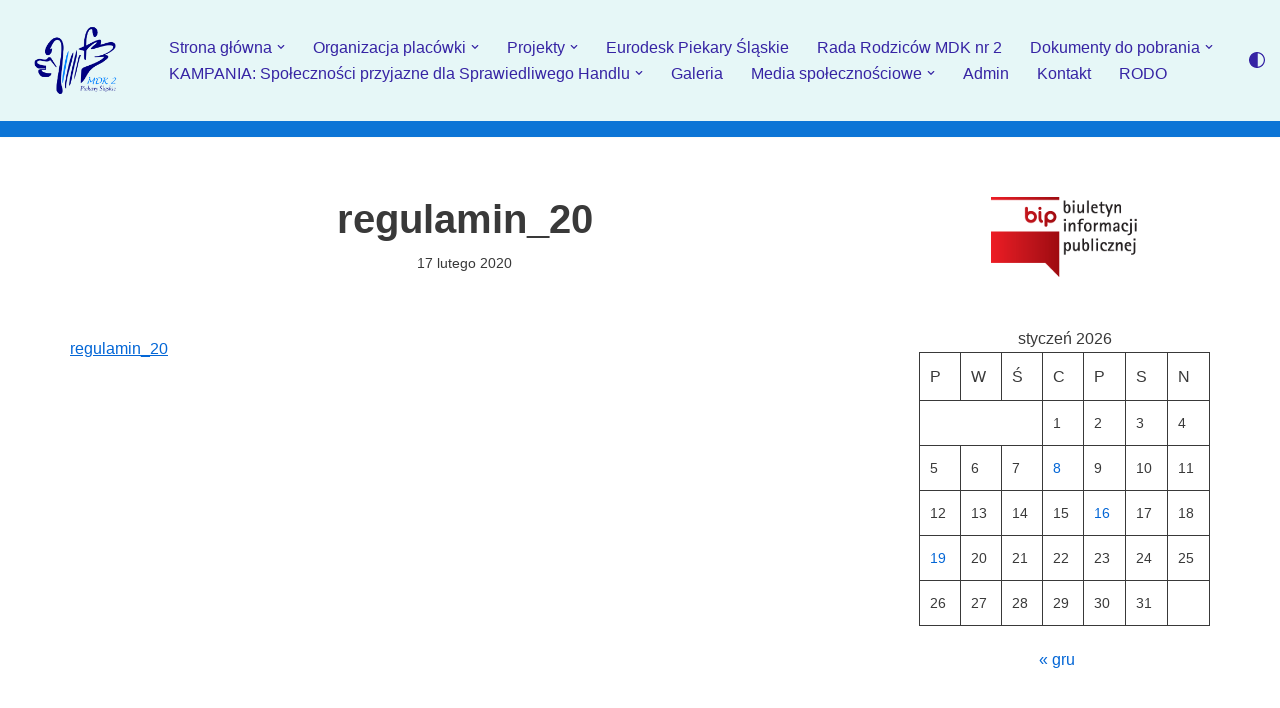

--- FILE ---
content_type: text/html; charset=UTF-8
request_url: https://mdk2.piekary.pl/2020/02/miejski-festiwal-artystyczny-dzieci-i-mlodziezy-piekar-slaskich-2020/regulamin_20/
body_size: 17738
content:
<!DOCTYPE html>
<html lang="pl-PL">

<head>
	
	<meta charset="UTF-8">
	<meta name="viewport" content="width=device-width, initial-scale=1, minimum-scale=1">
	<link rel="profile" href="http://gmpg.org/xfn/11">
		<title>regulamin_20 &#8211; Młodzieżowy Dom Kultury nr 2</title>

			<style>
			.fuse_social_icons_links {
			    display: block;
			}
			.facebook-awesome-social::before {
			    content: "\f09a" !important;
			}
			


			.awesome-social-img img {
			    position: absolute;
			    top: 50%;
			    left: 50%;
			    transform: translate(-50%,-50%);
			}

			.awesome-social-img {
			    position: relative;
			}			
			.icon_wrapper .awesome-social {
			    font-family: 'FuseAwesome' !important;
			}
			#icon_wrapper .fuse_social_icons_links .awesome-social {
			    font-family: "FuseAwesome" !important;
			    ext-rendering: auto !important;
			    -webkit-font-smoothing: antialiased !important;
			    -moz-osx-font-smoothing: grayscale !important;
			}
									
			
			#icon_wrapper{
				position: fixed;
				top: 50%;
				left: 0px;
				z-index: 99999;
			}
			
			.awesome-social

			{

            margin-top:2px;

			color: #fff !important;

			text-align: center !important;

			display: block;

			
			line-height: 51px !important;

			width: 48px !important;

			height: 48px !important;

			font-size: 28px !important;

			


			}

			
			.fuse_social_icons_links

			{

			outline:0 !important;



			}

			.fuse_social_icons_links:hover{

			text-decoration:none !important;

			}

			
			.fb-awesome-social

			{

			background: #3b5998;
			border-color: #3b5998;
			
			}
			.facebook-awesome-social

			{

			background: #3b5998;
			border-color: #3b5998;
						}
			
			.fuseicon-threads.threads-awesome-social.awesome-social::before {
			    content: "\e900";
			    font-family: 'FuseCustomIcons' !important;
			    			}

			.fuseicon-threads.threads-awesome-social.awesome-social {
			    background: #000;
			}


			.tw-awesome-social

			{

			background:#00aced;
			border-color: #00aced;
			
			}
			.twitter-awesome-social

			{

			background:#000;
			border-color: #000;
			
			}
			.rss-awesome-social

			{

			background:#FA9B39;
			border-color: #FA9B39;
			
			}

			.linkedin-awesome-social

			{

			background:#007bb6;
			border-color: #007bb6;
						}

			.youtube-awesome-social

			{

			background:#bb0000;
			border-color: #bb0000;
						}

			.flickr-awesome-social

			{

			background: #ff0084;
			border-color: #ff0084;
						}

			.pinterest-awesome-social

			{

			background:#cb2027;
			border-color: #cb2027;
						}

			.stumbleupon-awesome-social

			{

			background:#f74425 ;
			border-color: #f74425;
						}

			.google-plus-awesome-social

			{

			background:#f74425 ;
			border-color: #f74425;
						}

			.instagram-awesome-social

			{

			    background: -moz-linear-gradient(45deg, #f09433 0%, #e6683c 25%, #dc2743 50%, #cc2366 75%, #bc1888 100%);
			    background: -webkit-linear-gradient(45deg, #f09433 0%,#e6683c 25%,#dc2743 50%,#cc2366 75%,#bc1888 100%);
			    background: linear-gradient(45deg, #f09433 0%,#e6683c 25%,#dc2743 50%,#cc2366 75%,#bc1888 100%);
			    filter: progid:DXImageTransform.Microsoft.gradient( startColorstr='#f09433', endColorstr='#bc1888',GradientType=1 );
			    border-color: #f09433;
					    

			}

			.tumblr-awesome-social

			{

			background: #32506d ;
			border-color: #32506d;
						}

			.vine-awesome-social

			{

			background: #00bf8f ;
			border-color: #00bf8f;
						}

            .vk-awesome-social {



            background: #45668e ;
            border-color: #45668e;
            
            }

            .soundcloud-awesome-social

                {

            background: #ff3300 ;
            border-color: #ff3300;
            
                }

                .reddit-awesome-social{



            background: #ff4500 ;
            border-color: #ff4500;

                            }

                .stack-awesome-social{



            background: #fe7a15 ;
            border-color: #fe7a15;
            
                }

                .behance-awesome-social{

            background: #1769ff ;
            border-color: #1769ff;
            
                }

                .github-awesome-social{

            background: #999999 ;
            border-color: #999999;
            


                }

                .envelope-awesome-social{

                  background: #ccc ;
 				  border-color: #ccc;                 
 				                  }

/*  Mobile */









             




			</style>

<meta name='robots' content='max-image-preview:large' />
<link rel="alternate" type="application/rss+xml" title="Młodzieżowy Dom Kultury nr 2 &raquo; Kanał z wpisami" href="https://mdk2.piekary.pl/feed/" />
<link rel="alternate" type="application/rss+xml" title="Młodzieżowy Dom Kultury nr 2 &raquo; Kanał z komentarzami" href="https://mdk2.piekary.pl/comments/feed/" />
<link rel="alternate" type="text/calendar" title="Młodzieżowy Dom Kultury nr 2 &raquo; iCal Feed" href="https://mdk2.piekary.pl/events/?ical=1" />
<link rel="alternate" title="oEmbed (JSON)" type="application/json+oembed" href="https://mdk2.piekary.pl/wp-json/oembed/1.0/embed?url=https%3A%2F%2Fmdk2.piekary.pl%2F2020%2F02%2Fmiejski-festiwal-artystyczny-dzieci-i-mlodziezy-piekar-slaskich-2020%2Fregulamin_20%2F" />
<link rel="alternate" title="oEmbed (XML)" type="text/xml+oembed" href="https://mdk2.piekary.pl/wp-json/oembed/1.0/embed?url=https%3A%2F%2Fmdk2.piekary.pl%2F2020%2F02%2Fmiejski-festiwal-artystyczny-dzieci-i-mlodziezy-piekar-slaskich-2020%2Fregulamin_20%2F&#038;format=xml" />
<style id='wp-img-auto-sizes-contain-inline-css'>
img:is([sizes=auto i],[sizes^="auto," i]){contain-intrinsic-size:3000px 1500px}
/*# sourceURL=wp-img-auto-sizes-contain-inline-css */
</style>
<style id='wp-emoji-styles-inline-css'>

	img.wp-smiley, img.emoji {
		display: inline !important;
		border: none !important;
		box-shadow: none !important;
		height: 1em !important;
		width: 1em !important;
		margin: 0 0.07em !important;
		vertical-align: -0.1em !important;
		background: none !important;
		padding: 0 !important;
	}
/*# sourceURL=wp-emoji-styles-inline-css */
</style>
<link rel='stylesheet' id='wp-block-library-css' href='https://mdk2.piekary.pl/wp-includes/css/dist/block-library/style.min.css?ver=6.9' media='all' />
<style id='wp-block-calendar-inline-css'>
.wp-block-calendar{text-align:center}.wp-block-calendar td,.wp-block-calendar th{border:1px solid;padding:.25em}.wp-block-calendar th{font-weight:400}.wp-block-calendar caption{background-color:inherit}.wp-block-calendar table{border-collapse:collapse;width:100%}.wp-block-calendar table.has-background th{background-color:inherit}.wp-block-calendar table.has-text-color th{color:inherit}.wp-block-calendar :where(table:not(.has-text-color)){color:#40464d}.wp-block-calendar :where(table:not(.has-text-color)) td,.wp-block-calendar :where(table:not(.has-text-color)) th{border-color:#ddd}:where(.wp-block-calendar table:not(.has-background) th){background:#ddd}
/*# sourceURL=https://mdk2.piekary.pl/wp-includes/blocks/calendar/style.min.css */
</style>
<style id='wp-block-read-more-inline-css'>
.wp-block-read-more{display:block;width:fit-content}.wp-block-read-more:where(:not([style*=text-decoration])){text-decoration:none}.wp-block-read-more:where(:not([style*=text-decoration])):active,.wp-block-read-more:where(:not([style*=text-decoration])):focus{text-decoration:none}
/*# sourceURL=https://mdk2.piekary.pl/wp-includes/blocks/read-more/style.min.css */
</style>
<style id='wp-block-embed-inline-css'>
.wp-block-embed.alignleft,.wp-block-embed.alignright,.wp-block[data-align=left]>[data-type="core/embed"],.wp-block[data-align=right]>[data-type="core/embed"]{max-width:360px;width:100%}.wp-block-embed.alignleft .wp-block-embed__wrapper,.wp-block-embed.alignright .wp-block-embed__wrapper,.wp-block[data-align=left]>[data-type="core/embed"] .wp-block-embed__wrapper,.wp-block[data-align=right]>[data-type="core/embed"] .wp-block-embed__wrapper{min-width:280px}.wp-block-cover .wp-block-embed{min-height:240px;min-width:320px}.wp-block-embed{overflow-wrap:break-word}.wp-block-embed :where(figcaption){margin-bottom:1em;margin-top:.5em}.wp-block-embed iframe{max-width:100%}.wp-block-embed__wrapper{position:relative}.wp-embed-responsive .wp-has-aspect-ratio .wp-block-embed__wrapper:before{content:"";display:block;padding-top:50%}.wp-embed-responsive .wp-has-aspect-ratio iframe{bottom:0;height:100%;left:0;position:absolute;right:0;top:0;width:100%}.wp-embed-responsive .wp-embed-aspect-21-9 .wp-block-embed__wrapper:before{padding-top:42.85%}.wp-embed-responsive .wp-embed-aspect-18-9 .wp-block-embed__wrapper:before{padding-top:50%}.wp-embed-responsive .wp-embed-aspect-16-9 .wp-block-embed__wrapper:before{padding-top:56.25%}.wp-embed-responsive .wp-embed-aspect-4-3 .wp-block-embed__wrapper:before{padding-top:75%}.wp-embed-responsive .wp-embed-aspect-1-1 .wp-block-embed__wrapper:before{padding-top:100%}.wp-embed-responsive .wp-embed-aspect-9-16 .wp-block-embed__wrapper:before{padding-top:177.77%}.wp-embed-responsive .wp-embed-aspect-1-2 .wp-block-embed__wrapper:before{padding-top:200%}
/*# sourceURL=https://mdk2.piekary.pl/wp-includes/blocks/embed/style.min.css */
</style>
<style id='global-styles-inline-css'>
:root{--wp--preset--aspect-ratio--square: 1;--wp--preset--aspect-ratio--4-3: 4/3;--wp--preset--aspect-ratio--3-4: 3/4;--wp--preset--aspect-ratio--3-2: 3/2;--wp--preset--aspect-ratio--2-3: 2/3;--wp--preset--aspect-ratio--16-9: 16/9;--wp--preset--aspect-ratio--9-16: 9/16;--wp--preset--color--black: #000000;--wp--preset--color--cyan-bluish-gray: #abb8c3;--wp--preset--color--white: #ffffff;--wp--preset--color--pale-pink: #f78da7;--wp--preset--color--vivid-red: #cf2e2e;--wp--preset--color--luminous-vivid-orange: #ff6900;--wp--preset--color--luminous-vivid-amber: #fcb900;--wp--preset--color--light-green-cyan: #7bdcb5;--wp--preset--color--vivid-green-cyan: #00d084;--wp--preset--color--pale-cyan-blue: #8ed1fc;--wp--preset--color--vivid-cyan-blue: #0693e3;--wp--preset--color--vivid-purple: #9b51e0;--wp--preset--color--neve-link-color: var(--nv-primary-accent);--wp--preset--color--neve-link-hover-color: var(--nv-secondary-accent);--wp--preset--color--nv-site-bg: var(--nv-site-bg);--wp--preset--color--nv-light-bg: var(--nv-light-bg);--wp--preset--color--nv-dark-bg: var(--nv-dark-bg);--wp--preset--color--neve-text-color: var(--nv-text-color);--wp--preset--color--nv-text-dark-bg: var(--nv-text-dark-bg);--wp--preset--color--nv-c-1: var(--nv-c-1);--wp--preset--color--nv-c-2: var(--nv-c-2);--wp--preset--gradient--vivid-cyan-blue-to-vivid-purple: linear-gradient(135deg,rgb(6,147,227) 0%,rgb(155,81,224) 100%);--wp--preset--gradient--light-green-cyan-to-vivid-green-cyan: linear-gradient(135deg,rgb(122,220,180) 0%,rgb(0,208,130) 100%);--wp--preset--gradient--luminous-vivid-amber-to-luminous-vivid-orange: linear-gradient(135deg,rgb(252,185,0) 0%,rgb(255,105,0) 100%);--wp--preset--gradient--luminous-vivid-orange-to-vivid-red: linear-gradient(135deg,rgb(255,105,0) 0%,rgb(207,46,46) 100%);--wp--preset--gradient--very-light-gray-to-cyan-bluish-gray: linear-gradient(135deg,rgb(238,238,238) 0%,rgb(169,184,195) 100%);--wp--preset--gradient--cool-to-warm-spectrum: linear-gradient(135deg,rgb(74,234,220) 0%,rgb(151,120,209) 20%,rgb(207,42,186) 40%,rgb(238,44,130) 60%,rgb(251,105,98) 80%,rgb(254,248,76) 100%);--wp--preset--gradient--blush-light-purple: linear-gradient(135deg,rgb(255,206,236) 0%,rgb(152,150,240) 100%);--wp--preset--gradient--blush-bordeaux: linear-gradient(135deg,rgb(254,205,165) 0%,rgb(254,45,45) 50%,rgb(107,0,62) 100%);--wp--preset--gradient--luminous-dusk: linear-gradient(135deg,rgb(255,203,112) 0%,rgb(199,81,192) 50%,rgb(65,88,208) 100%);--wp--preset--gradient--pale-ocean: linear-gradient(135deg,rgb(255,245,203) 0%,rgb(182,227,212) 50%,rgb(51,167,181) 100%);--wp--preset--gradient--electric-grass: linear-gradient(135deg,rgb(202,248,128) 0%,rgb(113,206,126) 100%);--wp--preset--gradient--midnight: linear-gradient(135deg,rgb(2,3,129) 0%,rgb(40,116,252) 100%);--wp--preset--font-size--small: 13px;--wp--preset--font-size--medium: 20px;--wp--preset--font-size--large: 36px;--wp--preset--font-size--x-large: 42px;--wp--preset--spacing--20: 0.44rem;--wp--preset--spacing--30: 0.67rem;--wp--preset--spacing--40: 1rem;--wp--preset--spacing--50: 1.5rem;--wp--preset--spacing--60: 2.25rem;--wp--preset--spacing--70: 3.38rem;--wp--preset--spacing--80: 5.06rem;--wp--preset--shadow--natural: 6px 6px 9px rgba(0, 0, 0, 0.2);--wp--preset--shadow--deep: 12px 12px 50px rgba(0, 0, 0, 0.4);--wp--preset--shadow--sharp: 6px 6px 0px rgba(0, 0, 0, 0.2);--wp--preset--shadow--outlined: 6px 6px 0px -3px rgb(255, 255, 255), 6px 6px rgb(0, 0, 0);--wp--preset--shadow--crisp: 6px 6px 0px rgb(0, 0, 0);}:where(.is-layout-flex){gap: 0.5em;}:where(.is-layout-grid){gap: 0.5em;}body .is-layout-flex{display: flex;}.is-layout-flex{flex-wrap: wrap;align-items: center;}.is-layout-flex > :is(*, div){margin: 0;}body .is-layout-grid{display: grid;}.is-layout-grid > :is(*, div){margin: 0;}:where(.wp-block-columns.is-layout-flex){gap: 2em;}:where(.wp-block-columns.is-layout-grid){gap: 2em;}:where(.wp-block-post-template.is-layout-flex){gap: 1.25em;}:where(.wp-block-post-template.is-layout-grid){gap: 1.25em;}.has-black-color{color: var(--wp--preset--color--black) !important;}.has-cyan-bluish-gray-color{color: var(--wp--preset--color--cyan-bluish-gray) !important;}.has-white-color{color: var(--wp--preset--color--white) !important;}.has-pale-pink-color{color: var(--wp--preset--color--pale-pink) !important;}.has-vivid-red-color{color: var(--wp--preset--color--vivid-red) !important;}.has-luminous-vivid-orange-color{color: var(--wp--preset--color--luminous-vivid-orange) !important;}.has-luminous-vivid-amber-color{color: var(--wp--preset--color--luminous-vivid-amber) !important;}.has-light-green-cyan-color{color: var(--wp--preset--color--light-green-cyan) !important;}.has-vivid-green-cyan-color{color: var(--wp--preset--color--vivid-green-cyan) !important;}.has-pale-cyan-blue-color{color: var(--wp--preset--color--pale-cyan-blue) !important;}.has-vivid-cyan-blue-color{color: var(--wp--preset--color--vivid-cyan-blue) !important;}.has-vivid-purple-color{color: var(--wp--preset--color--vivid-purple) !important;}.has-neve-link-color-color{color: var(--wp--preset--color--neve-link-color) !important;}.has-neve-link-hover-color-color{color: var(--wp--preset--color--neve-link-hover-color) !important;}.has-nv-site-bg-color{color: var(--wp--preset--color--nv-site-bg) !important;}.has-nv-light-bg-color{color: var(--wp--preset--color--nv-light-bg) !important;}.has-nv-dark-bg-color{color: var(--wp--preset--color--nv-dark-bg) !important;}.has-neve-text-color-color{color: var(--wp--preset--color--neve-text-color) !important;}.has-nv-text-dark-bg-color{color: var(--wp--preset--color--nv-text-dark-bg) !important;}.has-nv-c-1-color{color: var(--wp--preset--color--nv-c-1) !important;}.has-nv-c-2-color{color: var(--wp--preset--color--nv-c-2) !important;}.has-black-background-color{background-color: var(--wp--preset--color--black) !important;}.has-cyan-bluish-gray-background-color{background-color: var(--wp--preset--color--cyan-bluish-gray) !important;}.has-white-background-color{background-color: var(--wp--preset--color--white) !important;}.has-pale-pink-background-color{background-color: var(--wp--preset--color--pale-pink) !important;}.has-vivid-red-background-color{background-color: var(--wp--preset--color--vivid-red) !important;}.has-luminous-vivid-orange-background-color{background-color: var(--wp--preset--color--luminous-vivid-orange) !important;}.has-luminous-vivid-amber-background-color{background-color: var(--wp--preset--color--luminous-vivid-amber) !important;}.has-light-green-cyan-background-color{background-color: var(--wp--preset--color--light-green-cyan) !important;}.has-vivid-green-cyan-background-color{background-color: var(--wp--preset--color--vivid-green-cyan) !important;}.has-pale-cyan-blue-background-color{background-color: var(--wp--preset--color--pale-cyan-blue) !important;}.has-vivid-cyan-blue-background-color{background-color: var(--wp--preset--color--vivid-cyan-blue) !important;}.has-vivid-purple-background-color{background-color: var(--wp--preset--color--vivid-purple) !important;}.has-neve-link-color-background-color{background-color: var(--wp--preset--color--neve-link-color) !important;}.has-neve-link-hover-color-background-color{background-color: var(--wp--preset--color--neve-link-hover-color) !important;}.has-nv-site-bg-background-color{background-color: var(--wp--preset--color--nv-site-bg) !important;}.has-nv-light-bg-background-color{background-color: var(--wp--preset--color--nv-light-bg) !important;}.has-nv-dark-bg-background-color{background-color: var(--wp--preset--color--nv-dark-bg) !important;}.has-neve-text-color-background-color{background-color: var(--wp--preset--color--neve-text-color) !important;}.has-nv-text-dark-bg-background-color{background-color: var(--wp--preset--color--nv-text-dark-bg) !important;}.has-nv-c-1-background-color{background-color: var(--wp--preset--color--nv-c-1) !important;}.has-nv-c-2-background-color{background-color: var(--wp--preset--color--nv-c-2) !important;}.has-black-border-color{border-color: var(--wp--preset--color--black) !important;}.has-cyan-bluish-gray-border-color{border-color: var(--wp--preset--color--cyan-bluish-gray) !important;}.has-white-border-color{border-color: var(--wp--preset--color--white) !important;}.has-pale-pink-border-color{border-color: var(--wp--preset--color--pale-pink) !important;}.has-vivid-red-border-color{border-color: var(--wp--preset--color--vivid-red) !important;}.has-luminous-vivid-orange-border-color{border-color: var(--wp--preset--color--luminous-vivid-orange) !important;}.has-luminous-vivid-amber-border-color{border-color: var(--wp--preset--color--luminous-vivid-amber) !important;}.has-light-green-cyan-border-color{border-color: var(--wp--preset--color--light-green-cyan) !important;}.has-vivid-green-cyan-border-color{border-color: var(--wp--preset--color--vivid-green-cyan) !important;}.has-pale-cyan-blue-border-color{border-color: var(--wp--preset--color--pale-cyan-blue) !important;}.has-vivid-cyan-blue-border-color{border-color: var(--wp--preset--color--vivid-cyan-blue) !important;}.has-vivid-purple-border-color{border-color: var(--wp--preset--color--vivid-purple) !important;}.has-neve-link-color-border-color{border-color: var(--wp--preset--color--neve-link-color) !important;}.has-neve-link-hover-color-border-color{border-color: var(--wp--preset--color--neve-link-hover-color) !important;}.has-nv-site-bg-border-color{border-color: var(--wp--preset--color--nv-site-bg) !important;}.has-nv-light-bg-border-color{border-color: var(--wp--preset--color--nv-light-bg) !important;}.has-nv-dark-bg-border-color{border-color: var(--wp--preset--color--nv-dark-bg) !important;}.has-neve-text-color-border-color{border-color: var(--wp--preset--color--neve-text-color) !important;}.has-nv-text-dark-bg-border-color{border-color: var(--wp--preset--color--nv-text-dark-bg) !important;}.has-nv-c-1-border-color{border-color: var(--wp--preset--color--nv-c-1) !important;}.has-nv-c-2-border-color{border-color: var(--wp--preset--color--nv-c-2) !important;}.has-vivid-cyan-blue-to-vivid-purple-gradient-background{background: var(--wp--preset--gradient--vivid-cyan-blue-to-vivid-purple) !important;}.has-light-green-cyan-to-vivid-green-cyan-gradient-background{background: var(--wp--preset--gradient--light-green-cyan-to-vivid-green-cyan) !important;}.has-luminous-vivid-amber-to-luminous-vivid-orange-gradient-background{background: var(--wp--preset--gradient--luminous-vivid-amber-to-luminous-vivid-orange) !important;}.has-luminous-vivid-orange-to-vivid-red-gradient-background{background: var(--wp--preset--gradient--luminous-vivid-orange-to-vivid-red) !important;}.has-very-light-gray-to-cyan-bluish-gray-gradient-background{background: var(--wp--preset--gradient--very-light-gray-to-cyan-bluish-gray) !important;}.has-cool-to-warm-spectrum-gradient-background{background: var(--wp--preset--gradient--cool-to-warm-spectrum) !important;}.has-blush-light-purple-gradient-background{background: var(--wp--preset--gradient--blush-light-purple) !important;}.has-blush-bordeaux-gradient-background{background: var(--wp--preset--gradient--blush-bordeaux) !important;}.has-luminous-dusk-gradient-background{background: var(--wp--preset--gradient--luminous-dusk) !important;}.has-pale-ocean-gradient-background{background: var(--wp--preset--gradient--pale-ocean) !important;}.has-electric-grass-gradient-background{background: var(--wp--preset--gradient--electric-grass) !important;}.has-midnight-gradient-background{background: var(--wp--preset--gradient--midnight) !important;}.has-small-font-size{font-size: var(--wp--preset--font-size--small) !important;}.has-medium-font-size{font-size: var(--wp--preset--font-size--medium) !important;}.has-large-font-size{font-size: var(--wp--preset--font-size--large) !important;}.has-x-large-font-size{font-size: var(--wp--preset--font-size--x-large) !important;}
/*# sourceURL=global-styles-inline-css */
</style>

<style id='classic-theme-styles-inline-css'>
/*! This file is auto-generated */
.wp-block-button__link{color:#fff;background-color:#32373c;border-radius:9999px;box-shadow:none;text-decoration:none;padding:calc(.667em + 2px) calc(1.333em + 2px);font-size:1.125em}.wp-block-file__button{background:#32373c;color:#fff;text-decoration:none}
/*# sourceURL=/wp-includes/css/classic-themes.min.css */
</style>
<link rel='stylesheet' id='foobox-free-min-css' href='https://mdk2.piekary.pl/wp-content/plugins/foobox-image-lightbox/free/css/foobox.free.min.css?ver=2.7.35' media='all' />
<link rel='stylesheet' id='redux-extendify-styles-css' href='https://mdk2.piekary.pl/wp-content/plugins/fuse-social-floating-sidebar/framework/redux-core/assets/css/extendify-utilities.css?ver=4.4.0' media='all' />
<link rel='stylesheet' id='fuse-awesome-css' href='https://mdk2.piekary.pl/wp-content/plugins/fuse-social-floating-sidebar/inc/font-awesome/css/font-awesome.min.css?ver=5.4.12' media='all' />
<link rel='stylesheet' id='neve-style-css' href='https://mdk2.piekary.pl/wp-content/themes/neve/style-main-new.min.css?ver=4.2.2' media='all' />
<style id='neve-style-inline-css'>
.is-menu-sidebar .header-menu-sidebar { visibility: visible; }.is-menu-sidebar.menu_sidebar_slide_left .header-menu-sidebar { transform: translate3d(0, 0, 0); left: 0; }.is-menu-sidebar.menu_sidebar_slide_right .header-menu-sidebar { transform: translate3d(0, 0, 0); right: 0; }.is-menu-sidebar.menu_sidebar_pull_right .header-menu-sidebar, .is-menu-sidebar.menu_sidebar_pull_left .header-menu-sidebar { transform: translateX(0); }.is-menu-sidebar.menu_sidebar_dropdown .header-menu-sidebar { height: auto; }.is-menu-sidebar.menu_sidebar_dropdown .header-menu-sidebar-inner { max-height: 400px; padding: 20px 0; }.is-menu-sidebar.menu_sidebar_full_canvas .header-menu-sidebar { opacity: 1; }.header-menu-sidebar .menu-item-nav-search:not(.floating) { pointer-events: none; }.header-menu-sidebar .menu-item-nav-search .is-menu-sidebar { pointer-events: unset; }@media screen and (max-width: 960px) { .builder-item.cr .item--inner { --textalign: center; --justify: center; } }
.nv-meta-list li.meta:not(:last-child):after { content:"/" }.nv-meta-list .no-mobile{
			display:none;
		}.nv-meta-list li.last::after{
			content: ""!important;
		}@media (min-width: 769px) {
			.nv-meta-list .no-mobile {
				display: inline-block;
			}
			.nv-meta-list li.last:not(:last-child)::after {
		 		content: "/" !important;
			}
		}
.toggle-palette a { display: flex; align-items: center; } .toggle-palette .icon { display: flex; width: var(--iconsize); height: var(--iconsize); fill: currentColor; } .toggle-palette .label { font-size: 0.85em; margin-left: 5px; }
 :root{ --container: 748px;--postwidth:100%; --primarybtnbg: var(--nv-primary-accent); --primarybtnhoverbg: var(--nv-primary-accent); --primarybtncolor: #fff; --secondarybtncolor: var(--nv-primary-accent); --primarybtnhovercolor: #fff; --secondarybtnhovercolor: var(--nv-primary-accent);--primarybtnborderradius:3px;--secondarybtnborderradius:3px;--secondarybtnborderwidth:3px;--btnpadding:13px 15px;--primarybtnpadding:13px 15px;--secondarybtnpadding:calc(13px - 3px) calc(15px - 3px); --bodyfontfamily: Arial,Helvetica,sans-serif; --bodyfontsize: 15px; --bodylineheight: 1.6; --bodyletterspacing: 0px; --bodyfontweight: 400; --h1fontsize: 36px; --h1fontweight: 700; --h1lineheight: 1.2; --h1letterspacing: 0px; --h1texttransform: none; --h2fontsize: 28px; --h2fontweight: 700; --h2lineheight: 1.3; --h2letterspacing: 0px; --h2texttransform: none; --h3fontsize: 24px; --h3fontweight: 700; --h3lineheight: 1.4; --h3letterspacing: 0px; --h3texttransform: none; --h4fontsize: 20px; --h4fontweight: 700; --h4lineheight: 1.6; --h4letterspacing: 0px; --h4texttransform: none; --h5fontsize: 16px; --h5fontweight: 700; --h5lineheight: 1.6; --h5letterspacing: 0px; --h5texttransform: none; --h6fontsize: 14px; --h6fontweight: 700; --h6lineheight: 1.6; --h6letterspacing: 0px; --h6texttransform: none;--formfieldborderwidth:2px;--formfieldborderradius:3px; --formfieldbgcolor: var(--nv-site-bg); --formfieldbordercolor: #dddddd; --formfieldcolor: var(--nv-text-color);--formfieldpadding:10px 12px; } .nv-index-posts{ --borderradius:0px; } .has-neve-button-color-color{ color: var(--nv-primary-accent)!important; } .has-neve-button-color-background-color{ background-color: var(--nv-primary-accent)!important; } .alignfull > [class*="__inner-container"], .alignwide > [class*="__inner-container"]{ max-width:718px;margin:auto } .nv-meta-list{ --avatarsize: 20px; } .single .nv-meta-list{ --avatarsize: 20px; } .nv-is-boxed.nv-comments-wrap{ --padding:20px; } .nv-is-boxed.comment-respond{ --padding:20px; } .single:not(.single-product), .page{ --c-vspace:0 0 0 0;; } .scroll-to-top{ --color: var(--nv-text-dark-bg);--padding:8px 10px; --borderradius: 3px; --bgcolor: var(--nv-primary-accent); --hovercolor: var(--nv-text-dark-bg); --hoverbgcolor: var(--nv-primary-accent);--size:16px; } .global-styled{ --bgcolor: var(--nv-site-bg); } .header-top{ --rowbcolor: var(--nv-light-bg); --color: var(--nv-text-color); --bgcolor: var(--nv-site-bg); } .header-main{ --rowbwidth:0px; --rowbcolor: #0d75d6; --color: rgba(30, 7, 152, 0.88); --bgcolor: #e6f7f7; } .header-bottom{ --rowbcolor: var(--nv-light-bg); --color: var(--nv-text-color); --bgcolor: var(--nv-site-bg); } .header-menu-sidebar-bg{ --justify: flex-start; --textalign: left;--flexg: 1;--wrapdropdownwidth: auto; --color: var(--nv-text-color); --bgcolor: var(--nv-site-bg); } .header-menu-sidebar{ width: 360px; } .builder-item--logo{ --maxwidth: 120px; --fs: 24px;--padding:10px 0;--margin:0; --textalign: left;--justify: flex-start; } .builder-item--nav-icon,.header-menu-sidebar .close-sidebar-panel .navbar-toggle{ --borderradius:0; } .builder-item--nav-icon{ --label-margin:0 5px 0 0;;--padding:10px 15px;--margin:0; } .builder-item--primary-menu{ --hovercolor: var(--nv-secondary-accent); --hovertextcolor: var(--nv-text-color); --activecolor: var(--nv-primary-accent); --spacing: 20px; --height: 25px;--padding:0;--margin:0; --fontsize: 1em; --lineheight: 1.6; --letterspacing: 0px; --fontweight: 500; --texttransform: none; --iconsize: 1em; } .hfg-is-group.has-primary-menu .inherit-ff{ --inheritedfw: 500; } .builder-item--header_palette_switch{ --iconsize: 16px;--padding:0;--margin:0; } .footer-top-inner .row{ grid-template-columns:1fr 1fr; --valign: flex-start; } .footer-top{ --rowbcolor: var(--nv-light-bg); --color: var(--nv-text-color); --bgcolor: var(--nv-site-bg); } .footer-main-inner .row{ grid-template-columns:1fr; --valign: flex-start; } .footer-main{ --rowbcolor: var(--nv-light-bg); --color: var(--nv-text-color); --bgcolor: var(--nv-site-bg); } .footer-bottom-inner .row{ grid-template-columns:1fr 1fr 1fr; --valign: flex-start; } .footer-bottom{ --rowbcolor: #49ebeb; --color: #2a155b; --bgcolor: #17d1d1; } .builder-item--footer-one-widgets{ --padding:0;--margin:0; --textalign: left;--justify: flex-start; } .builder-item--footer-two-widgets{ --padding:0;--margin:0; --textalign: left;--justify: flex-start; } .builder-item--footer-three-widgets{ --padding:0;--margin:0; --textalign: left;--justify: flex-start; } .builder-item--footer-menu{ --hovercolor: var(--nv-primary-accent); --spacing: 20px; --height: 25px;--padding:0;--margin:0; --fontsize: 1em; --lineheight: 1.6; --letterspacing: 0px; --fontweight: 500; --texttransform: none; --iconsize: 1em; --textalign: left;--justify: flex-start; } @media(min-width: 576px){ :root{ --container: 992px;--postwidth:100%;--btnpadding:13px 15px;--primarybtnpadding:13px 15px;--secondarybtnpadding:calc(13px - 3px) calc(15px - 3px); --bodyfontsize: 16px; --bodylineheight: 1.6; --bodyletterspacing: 0px; --h1fontsize: 38px; --h1lineheight: 1.2; --h1letterspacing: 0px; --h2fontsize: 30px; --h2lineheight: 1.2; --h2letterspacing: 0px; --h3fontsize: 26px; --h3lineheight: 1.4; --h3letterspacing: 0px; --h4fontsize: 22px; --h4lineheight: 1.5; --h4letterspacing: 0px; --h5fontsize: 18px; --h5lineheight: 1.6; --h5letterspacing: 0px; --h6fontsize: 14px; --h6lineheight: 1.6; --h6letterspacing: 0px; } .nv-meta-list{ --avatarsize: 20px; } .single .nv-meta-list{ --avatarsize: 20px; } .nv-is-boxed.nv-comments-wrap{ --padding:30px; } .nv-is-boxed.comment-respond{ --padding:30px; } .single:not(.single-product), .page{ --c-vspace:0 0 0 0;; } .scroll-to-top{ --padding:8px 10px;--size:16px; } .header-main{ --rowbwidth:0px; } .header-menu-sidebar-bg{ --justify: flex-start; --textalign: left;--flexg: 1;--wrapdropdownwidth: auto; } .header-menu-sidebar{ width: 360px; } .builder-item--logo{ --maxwidth: 120px; --fs: 24px;--padding:10px 0;--margin:0; --textalign: left;--justify: flex-start; } .builder-item--nav-icon{ --label-margin:0 5px 0 0;;--padding:10px 15px;--margin:0; } .builder-item--primary-menu{ --spacing: 20px; --height: 25px;--padding:0;--margin:0; --fontsize: 1em; --lineheight: 1.6; --letterspacing: 0px; --iconsize: 1em; } .builder-item--header_palette_switch{ --iconsize: 16px;--padding:0;--margin:0; } .builder-item--footer-one-widgets{ --padding:0;--margin:0; --textalign: left;--justify: flex-start; } .builder-item--footer-two-widgets{ --padding:0;--margin:0; --textalign: left;--justify: flex-start; } .builder-item--footer-three-widgets{ --padding:0;--margin:0; --textalign: left;--justify: flex-start; } .builder-item--footer-menu{ --spacing: 20px; --height: 25px;--padding:0;--margin:0; --fontsize: 1em; --lineheight: 1.6; --letterspacing: 0px; --iconsize: 1em; --textalign: left;--justify: flex-start; } }@media(min-width: 960px){ :root{ --container: 1170px;--postwidth:100%;--btnpadding:13px 15px;--primarybtnpadding:13px 15px;--secondarybtnpadding:calc(13px - 3px) calc(15px - 3px); --bodyfontsize: 16px; --bodylineheight: 1.7; --bodyletterspacing: 0px; --h1fontsize: 40px; --h1lineheight: 1.1; --h1letterspacing: 0px; --h2fontsize: 32px; --h2lineheight: 1.2; --h2letterspacing: 0px; --h3fontsize: 28px; --h3lineheight: 1.4; --h3letterspacing: 0px; --h4fontsize: 24px; --h4lineheight: 1.5; --h4letterspacing: 0px; --h5fontsize: 20px; --h5lineheight: 1.6; --h5letterspacing: 0px; --h6fontsize: 16px; --h6lineheight: 1.6; --h6letterspacing: 0px; } #content .container .col, #content .container-fluid .col{ max-width: 70%; } .alignfull > [class*="__inner-container"], .alignwide > [class*="__inner-container"]{ max-width:789px } .container-fluid .alignfull > [class*="__inner-container"], .container-fluid .alignwide > [class*="__inner-container"]{ max-width:calc(70% + 15px) } .nv-sidebar-wrap, .nv-sidebar-wrap.shop-sidebar{ max-width: 30%; } .nv-meta-list{ --avatarsize: 20px; } .single .nv-meta-list{ --avatarsize: 20px; } .nv-is-boxed.nv-comments-wrap{ --padding:40px; } .nv-is-boxed.comment-respond{ --padding:40px; } .single:not(.single-product), .page{ --c-vspace:0 0 0 0;; } .scroll-to-top{ --padding:8px 10px;--size:16px; } .header-main{ --height:104px;--rowbwidth:16px; } .header-menu-sidebar-bg{ --justify: flex-start; --textalign: left;--flexg: 1;--wrapdropdownwidth: auto; } .header-menu-sidebar{ width: 360px; } .builder-item--logo{ --maxwidth: 120px; --fs: 24px;--padding:10px 0;--margin:0; --textalign: left;--justify: flex-start; } .builder-item--nav-icon{ --label-margin:0 5px 0 0;;--padding:10px 15px;--margin:0; } .builder-item--primary-menu{ --spacing: 20px; --height: 25px;--padding:0;--margin:0; --fontsize: 1em; --lineheight: 1.6; --letterspacing: 0px; --iconsize: 1em; } .builder-item--header_palette_switch{ --iconsize: 16px;--padding:0;--margin:0; } .builder-item--footer-one-widgets{ --padding:0;--margin:0; --textalign: left;--justify: flex-start; } .builder-item--footer-two-widgets{ --padding:0;--margin:0; --textalign: left;--justify: flex-start; } .builder-item--footer-three-widgets{ --padding:0;--margin:0; --textalign: left;--justify: flex-start; } .builder-item--footer-menu{ --spacing: 20px; --height: 25px;--padding:0;--margin:0; --fontsize: 1em; --lineheight: 1.6; --letterspacing: 0px; --iconsize: 1em; --textalign: left;--justify: flex-start; } }.scroll-to-top {right: 20px; border: none; position: fixed; bottom: 30px; display: none; opacity: 0; visibility: hidden; transition: opacity 0.3s ease-in-out, visibility 0.3s ease-in-out; align-items: center; justify-content: center; z-index: 999; } @supports (-webkit-overflow-scrolling: touch) { .scroll-to-top { bottom: 74px; } } .scroll-to-top.image { background-position: center; } .scroll-to-top .scroll-to-top-image { width: 100%; height: 100%; } .scroll-to-top .scroll-to-top-label { margin: 0; padding: 5px; } .scroll-to-top:hover { text-decoration: none; } .scroll-to-top.scroll-to-top-left {left: 20px; right: unset;} .scroll-to-top.scroll-show-mobile { display: flex; } @media (min-width: 960px) { .scroll-to-top { display: flex; } }.scroll-to-top { color: var(--color); padding: var(--padding); border-radius: var(--borderradius); background: var(--bgcolor); } .scroll-to-top:hover, .scroll-to-top:focus { color: var(--hovercolor); background: var(--hoverbgcolor); } .scroll-to-top-icon, .scroll-to-top.image .scroll-to-top-image { width: var(--size); height: var(--size); } .scroll-to-top-image { background-image: var(--bgimage); background-size: cover; }:root{--nv-primary-accent:#0366d6;--nv-secondary-accent:#0e509a;--nv-site-bg:#ffffff;--nv-light-bg:#ededed;--nv-dark-bg:#14171c;--nv-text-color:#393939;--nv-text-dark-bg:#ffffff;--nv-c-1:#77b978;--nv-c-2:#f37262;--nv-fallback-ff:Arial, Helvetica, sans-serif;} [data-neve-theme="light"], html.neve-light-theme { --nv-primary-accent:#0366d6;--nv-secondary-accent:#0e509a;--nv-site-bg:#ffffff;--nv-light-bg:#ededed;--nv-dark-bg:#14171c;--nv-text-color:#393939;--nv-text-dark-bg:#ffffff;--nv-c-1:#77b978;--nv-c-2:#f37262; } [data-neve-theme="dark"], html.neve-dark-theme ~ * { --nv-primary-accent:#26bcdb;--nv-secondary-accent:#1f90a6;--nv-site-bg:#121212;--nv-light-bg:#1a1a1a;--nv-dark-bg:#1a1a1a;--nv-text-color:#ffffff;--nv-text-dark-bg:rgba(255,255,255,0.81);--nv-c-1:#77b978;--nv-c-2:#f37262; } 
/*# sourceURL=neve-style-inline-css */
</style>
<script src="https://mdk2.piekary.pl/wp-includes/js/jquery/jquery.min.js?ver=3.7.1" id="jquery-core-js"></script>
<script src="https://mdk2.piekary.pl/wp-includes/js/jquery/jquery-migrate.min.js?ver=3.4.1" id="jquery-migrate-js"></script>
<script id="fuse-social-script-js-extra">
var fuse_social = {"ajax_url":"https://mdk2.piekary.pl/wp-admin/admin-ajax.php"};
//# sourceURL=fuse-social-script-js-extra
</script>
<script src="https://mdk2.piekary.pl/wp-content/plugins/fuse-social-floating-sidebar/inc/js/fuse_script.js?ver=1151637543" id="fuse-social-script-js"></script>
<script id="foobox-free-min-js-before">
/* Run FooBox FREE (v2.7.35) */
var FOOBOX = window.FOOBOX = {
	ready: true,
	disableOthers: false,
	o: {wordpress: { enabled: true }, countMessage:'image %index of %total', captions: { dataTitle: ["captionTitle","title"], dataDesc: ["captionDesc","description"] }, rel: '', excludes:'.fbx-link,.nofoobox,.nolightbox,a[href*="pinterest.com/pin/create/button/"]', affiliate : { enabled: false }},
	selectors: [
		".gallery", ".wp-block-gallery", ".wp-caption", ".wp-block-image", "a:has(img[class*=wp-image-])", ".foobox"
	],
	pre: function( $ ){
		// Custom JavaScript (Pre)
		
	},
	post: function( $ ){
		// Custom JavaScript (Post)
		
		// Custom Captions Code
		
	},
	custom: function( $ ){
		// Custom Extra JS
		
	}
};
//# sourceURL=foobox-free-min-js-before
</script>
<script src="https://mdk2.piekary.pl/wp-content/plugins/foobox-image-lightbox/free/js/foobox.free.min.js?ver=2.7.35" id="foobox-free-min-js"></script>
<link rel="https://api.w.org/" href="https://mdk2.piekary.pl/wp-json/" /><link rel="alternate" title="JSON" type="application/json" href="https://mdk2.piekary.pl/wp-json/wp/v2/media/3322" /><link rel="EditURI" type="application/rsd+xml" title="RSD" href="https://mdk2.piekary.pl/xmlrpc.php?rsd" />
<meta name="generator" content="WordPress 6.9" />
<link rel="canonical" href="https://mdk2.piekary.pl/2020/02/miejski-festiwal-artystyczny-dzieci-i-mlodziezy-piekar-slaskich-2020/regulamin_20/" />
<link rel='shortlink' href='https://mdk2.piekary.pl/?p=3322' />
<meta name="generator" content="Redux 4.4.0" /><meta name="tec-api-version" content="v1"><meta name="tec-api-origin" content="https://mdk2.piekary.pl"><link rel="alternate" href="https://mdk2.piekary.pl/wp-json/tribe/events/v1/" /><link rel="icon" href="https://mdk2.piekary.pl/wp-content/uploads/mdk2-logo-1.png" sizes="32x32" />
<link rel="icon" href="https://mdk2.piekary.pl/wp-content/uploads/mdk2-logo-1.png" sizes="192x192" />
<link rel="apple-touch-icon" href="https://mdk2.piekary.pl/wp-content/uploads/mdk2-logo-1.png" />
<meta name="msapplication-TileImage" content="https://mdk2.piekary.pl/wp-content/uploads/mdk2-logo-1.png" />
		<style id="wp-custom-css">
			.navbar-brand {
  display: flex;
  align-items: center;
}

.title-logo-wrapper a:after{
content: "Site Title";
font-size: 30px;
display: block;
}		</style>
		
	</head>

<body  class="attachment wp-singular attachment-template-default single single-attachment postid-3322 attachmentid-3322 attachment-pdf wp-custom-logo wp-theme-neve tribe-no-js  nv-blog-default nv-sidebar-right menu_sidebar_slide_left" id="neve_body"  >
<div class="wrapper">
	
	<header class="header"  >
		<a class="neve-skip-link show-on-focus" href="#content" >
			Przejdź do treści		</a>
		<div id="header-grid"  class="hfg_header site-header">
	
<nav class="header--row header-main hide-on-mobile hide-on-tablet layout-fullwidth nv-navbar header--row"
	data-row-id="main" data-show-on="desktop">

	<div
		class="header--row-inner header-main-inner">
		<div class="container">
			<div
				class="row row--wrapper"
				data-section="hfg_header_layout_main" >
				<div class="hfg-slot left"><div class="builder-item desktop-left"><div class="item--inner builder-item--logo"
		data-section="title_tagline"
		data-item-id="logo">
	
<div class="site-logo">
	<a class="brand" href="https://mdk2.piekary.pl/" aria-label="Młodzieżowy Dom Kultury nr 2 ul. Bytomska 152 / Popiełuszki 1, 41-940 Piekary Śląskie | tel. 32/ 307 28 20 | tel. 575 020 252" rel="home"><img width="3507" height="2480" src="https://mdk2.piekary.pl/wp-content/uploads/cropped-LOGO-MDK-bez-tła-akt-1.png" class="neve-site-logo skip-lazy" alt="" data-variant="logo" decoding="async" fetchpriority="high" srcset="https://mdk2.piekary.pl/wp-content/uploads/cropped-LOGO-MDK-bez-tła-akt-1.png 3507w, https://mdk2.piekary.pl/wp-content/uploads/cropped-LOGO-MDK-bez-tła-akt-1-300x212.png 300w, https://mdk2.piekary.pl/wp-content/uploads/cropped-LOGO-MDK-bez-tła-akt-1-768x543.png 768w, https://mdk2.piekary.pl/wp-content/uploads/cropped-LOGO-MDK-bez-tła-akt-1-1024x724.png 1024w" sizes="(max-width: 3507px) 100vw, 3507px" /></a></div>
	</div>

</div></div><div class="hfg-slot right"><div class="builder-item has-nav hfg-is-group has-primary-menu"><div class="item--inner builder-item--primary-menu has_menu"
		data-section="header_menu_primary"
		data-item-id="primary-menu">
	<div class="nv-nav-wrap">
	<div role="navigation" class="nav-menu-primary"
			aria-label="Menu główne">

		<ul id="nv-primary-navigation-main" class="primary-menu-ul nav-ul menu-desktop"><li id="menu-item-5366" class="menu-item menu-item-type-custom menu-item-object-custom menu-item-home menu-item-has-children menu-item-5366"><div class="wrap"><a href="https://mdk2.piekary.pl/"><span class="menu-item-title-wrap dd-title">Strona główna</span></a><div role="button" aria-pressed="false" aria-label="Otwórz podmenu" tabindex="0" class="caret-wrap caret 1" style="margin-left:5px;"><span class="caret"><svg fill="currentColor" aria-label="Menu rozwijalne" xmlns="http://www.w3.org/2000/svg" viewBox="0 0 448 512"><path d="M207.029 381.476L12.686 187.132c-9.373-9.373-9.373-24.569 0-33.941l22.667-22.667c9.357-9.357 24.522-9.375 33.901-.04L224 284.505l154.745-154.021c9.379-9.335 24.544-9.317 33.901.04l22.667 22.667c9.373 9.373 9.373 24.569 0 33.941L240.971 381.476c-9.373 9.372-24.569 9.372-33.942 0z"/></svg></span></div></div>
<ul class="sub-menu">
	<li id="menu-item-5378" class="menu-item menu-item-type-post_type menu-item-object-page menu-item-5378"><div class="wrap"><a href="https://mdk2.piekary.pl/o-nas/">O nas</a></div></li>
	<li id="menu-item-5377" class="menu-item menu-item-type-post_type menu-item-object-page menu-item-5377"><div class="wrap"><a href="https://mdk2.piekary.pl/motto/">Motto</a></div></li>
	<li id="menu-item-5380" class="menu-item menu-item-type-post_type menu-item-object-page menu-item-5380"><div class="wrap"><a href="https://mdk2.piekary.pl/o-nas/historia/">Historia</a></div></li>
</ul>
</li>
<li id="menu-item-5381" class="menu-item menu-item-type-post_type menu-item-object-page menu-item-has-children menu-item-5381"><div class="wrap"><a href="https://mdk2.piekary.pl/organizacja-placowki/"><span class="menu-item-title-wrap dd-title">Organizacja placówki</span></a><div role="button" aria-pressed="false" aria-label="Otwórz podmenu" tabindex="0" class="caret-wrap caret 5" style="margin-left:5px;"><span class="caret"><svg fill="currentColor" aria-label="Menu rozwijalne" xmlns="http://www.w3.org/2000/svg" viewBox="0 0 448 512"><path d="M207.029 381.476L12.686 187.132c-9.373-9.373-9.373-24.569 0-33.941l22.667-22.667c9.357-9.357 24.522-9.375 33.901-.04L224 284.505l154.745-154.021c9.379-9.335 24.544-9.317 33.901.04l22.667 22.667c9.373 9.373 9.373 24.569 0 33.941L240.971 381.476c-9.373 9.372-24.569 9.372-33.942 0z"/></svg></span></div></div>
<ul class="sub-menu">
	<li id="menu-item-5387" class="menu-item menu-item-type-post_type menu-item-object-page menu-item-5387"><div class="wrap"><a href="https://mdk2.piekary.pl/zajecia/tygodniowy-plan-zajec/">Tygodniowy plan zajęć 2025/26</a></div></li>
	<li id="menu-item-5382" class="menu-item menu-item-type-post_type menu-item-object-page menu-item-5382"><div class="wrap"><a href="https://mdk2.piekary.pl/plan/">Plan imprez MDK 2</a></div></li>
	<li id="menu-item-5388" class="menu-item menu-item-type-post_type menu-item-object-page menu-item-5388"><div class="wrap"><a href="https://mdk2.piekary.pl/zajecia/kola-zainteresowan/">Zajęcia w MDK 2</a></div></li>
	<li id="menu-item-5765" class="menu-item menu-item-type-post_type menu-item-object-post menu-item-5765"><div class="wrap"><a href="https://mdk2.piekary.pl/2025/05/rekrutacja-na-zajecia-w-mdk-2-w-roku-szkolnym-2024-25/">Rekrutacja na zajęcia w MDK 2 w roku szkolnym 2025/26</a></div></li>
</ul>
</li>
<li id="menu-item-5372" class="menu-item menu-item-type-post_type menu-item-object-page menu-item-has-children menu-item-5372"><div class="wrap"><a href="https://mdk2.piekary.pl/erasmus/"><span class="menu-item-title-wrap dd-title">Projekty</span></a><div role="button" aria-pressed="false" aria-label="Otwórz podmenu" tabindex="0" class="caret-wrap caret 10" style="margin-left:5px;"><span class="caret"><svg fill="currentColor" aria-label="Menu rozwijalne" xmlns="http://www.w3.org/2000/svg" viewBox="0 0 448 512"><path d="M207.029 381.476L12.686 187.132c-9.373-9.373-9.373-24.569 0-33.941l22.667-22.667c9.357-9.357 24.522-9.375 33.901-.04L224 284.505l154.745-154.021c9.379-9.335 24.544-9.317 33.901.04l22.667 22.667c9.373 9.373 9.373 24.569 0 33.941L240.971 381.476c-9.373 9.372-24.569 9.372-33.942 0z"/></svg></span></div></div>
<ul class="sub-menu">
	<li id="menu-item-5682" class="menu-item menu-item-type-post_type menu-item-object-page menu-item-has-children menu-item-5682"><div class="wrap"><a href="https://mdk2.piekary.pl/erasmus/erasmus-2/"><span class="menu-item-title-wrap dd-title">Erasmus+</span></a><div role="button" aria-pressed="false" aria-label="Otwórz podmenu" tabindex="0" class="caret-wrap caret 11" style="margin-left:5px;"><span class="caret"><svg fill="currentColor" aria-label="Menu rozwijalne" xmlns="http://www.w3.org/2000/svg" viewBox="0 0 448 512"><path d="M207.029 381.476L12.686 187.132c-9.373-9.373-9.373-24.569 0-33.941l22.667-22.667c9.357-9.357 24.522-9.375 33.901-.04L224 284.505l154.745-154.021c9.379-9.335 24.544-9.317 33.901.04l22.667 22.667c9.373 9.373 9.373 24.569 0 33.941L240.971 381.476c-9.373 9.372-24.569 9.372-33.942 0z"/></svg></span></div></div>
	<ul class="sub-menu">
		<li id="menu-item-5967" class="menu-item menu-item-type-post_type menu-item-object-page menu-item-5967"><div class="wrap"><a href="https://mdk2.piekary.pl/erasmus/projekt-glokers/">PROJEKT GLOKERS</a></div></li>
		<li id="menu-item-6098" class="menu-item menu-item-type-post_type menu-item-object-page menu-item-6098"><div class="wrap"><a href="https://mdk2.piekary.pl/projekt-erasmus-badz-swiadomy-zaangazowany-krytyczny-vol-2/">Projekt Erasmus+ “Bądź świadomy, zaangażowany, krytyczny vol. 2”</a></div></li>
		<li id="menu-item-5968" class="menu-item menu-item-type-post_type menu-item-object-page menu-item-5968"><div class="wrap"><a href="https://mdk2.piekary.pl/erasmus/projekt-erasmus-twoja-pasja-twoja-przyszlosc/">Projekt Erasmus+ TWOJA PASJA – TWOJA PRZYSZŁOŚĆ</a></div></li>
		<li id="menu-item-5966" class="menu-item menu-item-type-post_type menu-item-object-page menu-item-5966"><div class="wrap"><a href="https://mdk2.piekary.pl/projekt-erasmus-minternational-und-bricksolutions/">PROJEKT ERASMUS+ “MINTernational und BrickSolutions”</a></div></li>
		<li id="menu-item-5980" class="menu-item menu-item-type-post_type menu-item-object-page menu-item-5980"><div class="wrap"><a href="https://mdk2.piekary.pl/projekt-erasmus-eu-wise-young-citizens-consumers/">Projekt Erasmus+ “EU WISE – Young Citizens &#038; Consumers”</a></div></li>
	</ul>
</li>
	<li id="menu-item-5685" class="menu-item menu-item-type-post_type menu-item-object-page menu-item-has-children menu-item-5685"><div class="wrap"><a href="https://mdk2.piekary.pl/eks-europejski-korpus-solidarnosci/"><span class="menu-item-title-wrap dd-title">EKS – Europejski Korpus Solidarności</span></a><div role="button" aria-pressed="false" aria-label="Otwórz podmenu" tabindex="0" class="caret-wrap caret 17" style="margin-left:5px;"><span class="caret"><svg fill="currentColor" aria-label="Menu rozwijalne" xmlns="http://www.w3.org/2000/svg" viewBox="0 0 448 512"><path d="M207.029 381.476L12.686 187.132c-9.373-9.373-9.373-24.569 0-33.941l22.667-22.667c9.357-9.357 24.522-9.375 33.901-.04L224 284.505l154.745-154.021c9.379-9.335 24.544-9.317 33.901.04l22.667 22.667c9.373 9.373 9.373 24.569 0 33.941L240.971 381.476c-9.373 9.372-24.569 9.372-33.942 0z"/></svg></span></div></div>
	<ul class="sub-menu">
		<li id="menu-item-6164" class="menu-item menu-item-type-post_type menu-item-object-page menu-item-6164"><div class="wrap"><a href="https://mdk2.piekary.pl/przez-zoladek-do-serca-europy-projekt-eks/">Przez żołądek do serca Europy – projekt EKS</a></div></li>
	</ul>
</li>
	<li id="menu-item-5688" class="menu-item menu-item-type-post_type menu-item-object-page menu-item-5688"><div class="wrap"><a href="https://mdk2.piekary.pl/erasmus/program-edukacja-mechanizm-finansowy-eog-na-lata-2014-2021/">Program Edukacja – Mechanizm Finansowy EOG na lata 2014-2021</a></div></li>
</ul>
</li>
<li id="menu-item-5373" class="menu-item menu-item-type-post_type menu-item-object-page menu-item-5373"><div class="wrap"><a href="https://mdk2.piekary.pl/erasmus/eurodesk-piekary-slaskie-punkt-informacji-mlodziezowej/">Eurodesk Piekary Śląskie</a></div></li>
<li id="menu-item-5379" class="menu-item menu-item-type-post_type menu-item-object-page menu-item-5379"><div class="wrap"><a href="https://mdk2.piekary.pl/o-nas/rada-rodzicow-mdk-nr-2/">Rada Rodziców MDK nr 2</a></div></li>
<li id="menu-item-5369" class="menu-item menu-item-type-post_type menu-item-object-page menu-item-has-children menu-item-5369"><div class="wrap"><a href="https://mdk2.piekary.pl/dokumenty-wazne-i-do-pobrania/"><span class="menu-item-title-wrap dd-title">Dokumenty do pobrania</span></a><div role="button" aria-pressed="false" aria-label="Otwórz podmenu" tabindex="0" class="caret-wrap caret 22" style="margin-left:5px;"><span class="caret"><svg fill="currentColor" aria-label="Menu rozwijalne" xmlns="http://www.w3.org/2000/svg" viewBox="0 0 448 512"><path d="M207.029 381.476L12.686 187.132c-9.373-9.373-9.373-24.569 0-33.941l22.667-22.667c9.357-9.357 24.522-9.375 33.901-.04L224 284.505l154.745-154.021c9.379-9.335 24.544-9.317 33.901.04l22.667 22.667c9.373 9.373 9.373 24.569 0 33.941L240.971 381.476c-9.373 9.372-24.569 9.372-33.942 0z"/></svg></span></div></div>
<ul class="sub-menu">
	<li id="menu-item-5367" class="menu-item menu-item-type-post_type menu-item-object-page menu-item-5367"><div class="wrap"><a href="https://mdk2.piekary.pl/deklaracja-dostepnosci/">DEKLARACJA DOSTĘPNOŚCI</a></div></li>
	<li id="menu-item-5383" class="menu-item menu-item-type-post_type menu-item-object-page menu-item-5383"><div class="wrap"><a href="https://mdk2.piekary.pl/statut/">Statut MDK 2</a></div></li>
	<li id="menu-item-5371" class="menu-item menu-item-type-post_type menu-item-object-page menu-item-5371"><div class="wrap"><a href="https://mdk2.piekary.pl/dokumenty-wazne-i-do-pobrania/standardy-ochrony-dzieci-przed-krzywdzeniem-w-mdk-2/">Polityka ochrony dzieci przed krzywdzeniem w MDK 2</a></div></li>
	<li id="menu-item-5384" class="menu-item menu-item-type-post_type menu-item-object-page menu-item-5384"><div class="wrap"><a href="https://mdk2.piekary.pl/wycieczki-i-wyjscia/">Wycieczki i wyjścia</a></div></li>
	<li id="menu-item-5401" class="menu-item menu-item-type-post_type menu-item-object-page menu-item-5401"><div class="wrap"><a href="https://mdk2.piekary.pl/zamowienia-publiczne/">Zamówienia publiczne</a></div></li>
</ul>
</li>
<li id="menu-item-5375" class="menu-item menu-item-type-post_type menu-item-object-page menu-item-has-children menu-item-5375"><div class="wrap"><a href="https://mdk2.piekary.pl/spolecznosci-przyjazne-dla-sprawiedliwego-handlu/"><span class="menu-item-title-wrap dd-title">KAMPANIA: Społeczności przyjazne dla Sprawiedliwego Handlu</span></a><div role="button" aria-pressed="false" aria-label="Otwórz podmenu" tabindex="0" class="caret-wrap caret 28" style="margin-left:5px;"><span class="caret"><svg fill="currentColor" aria-label="Menu rozwijalne" xmlns="http://www.w3.org/2000/svg" viewBox="0 0 448 512"><path d="M207.029 381.476L12.686 187.132c-9.373-9.373-9.373-24.569 0-33.941l22.667-22.667c9.357-9.357 24.522-9.375 33.901-.04L224 284.505l154.745-154.021c9.379-9.335 24.544-9.317 33.901.04l22.667 22.667c9.373 9.373 9.373 24.569 0 33.941L240.971 381.476c-9.373 9.372-24.569 9.372-33.942 0z"/></svg></span></div></div>
<ul class="sub-menu">
	<li id="menu-item-6273" class="menu-item menu-item-type-post_type menu-item-object-page menu-item-6273"><div class="wrap"><a href="https://mdk2.piekary.pl/fair-trade-fairtrade-sprawiedliwy-handel/">FAIR TRADE – FAIRTRADE – SPRAWIEDLIWY HANDEL</a></div></li>
</ul>
</li>
<li id="menu-item-5402" class="menu-item menu-item-type-post_type menu-item-object-page menu-item-5402"><div class="wrap"><a href="https://mdk2.piekary.pl/galeria/">Galeria</a></div></li>
<li id="menu-item-5454" class="menu-item menu-item-type-post_type menu-item-object-page menu-item-has-children menu-item-5454"><div class="wrap"><a href="https://mdk2.piekary.pl/media-spolecznosciowe/"><span class="menu-item-title-wrap dd-title">Media społecznościowe</span></a><div role="button" aria-pressed="false" aria-label="Otwórz podmenu" tabindex="0" class="caret-wrap caret 31" style="margin-left:5px;"><span class="caret"><svg fill="currentColor" aria-label="Menu rozwijalne" xmlns="http://www.w3.org/2000/svg" viewBox="0 0 448 512"><path d="M207.029 381.476L12.686 187.132c-9.373-9.373-9.373-24.569 0-33.941l22.667-22.667c9.357-9.357 24.522-9.375 33.901-.04L224 284.505l154.745-154.021c9.379-9.335 24.544-9.317 33.901.04l22.667 22.667c9.373 9.373 9.373 24.569 0 33.941L240.971 381.476c-9.373 9.372-24.569 9.372-33.942 0z"/></svg></span></div></div>
<ul class="sub-menu">
	<li id="menu-item-21" class="menu-item menu-item-type-custom menu-item-object-custom menu-item-21"><div class="wrap"><a target="_blank" href="https://www.facebook.com/MDK2piekaryslaskie/">Znajdź nas na Facebooku</a></div></li>
	<li id="menu-item-2709" class="menu-item menu-item-type-custom menu-item-object-custom menu-item-2709"><div class="wrap"><a target="_blank" href="https://www.flickr.com/photos/140558031@N05/albums">Znajdź nas na Flickr</a></div></li>
</ul>
</li>
<li id="menu-item-5455" class="menu-item menu-item-type-custom menu-item-object-custom menu-item-5455"><div class="wrap"><a href="https://mdk2.piekary.pl/wp-login.php">Admin</a></div></li>
<li id="menu-item-5376" class="menu-item menu-item-type-post_type menu-item-object-page menu-item-5376"><div class="wrap"><a href="https://mdk2.piekary.pl/kontakt/">Kontakt</a></div></li>
<li id="menu-item-5774" class="menu-item menu-item-type-post_type menu-item-object-page menu-item-5774"><div class="wrap"><a href="https://mdk2.piekary.pl/rodo/">RODO</a></div></li>
</ul>	</div>
</div>

	</div>

<div class="item--inner builder-item--header_palette_switch"
		data-section="header_palette_switch"
		data-item-id="header_palette_switch">
	<div class="toggle-palette">
	<a class="toggle palette-icon-wrapper" aria-label="Przełącznik palety" href="#" >
		<span class="icon"><svg aria-hidden="true" fill="currentColor" width="100%" xmlns="http://www.w3.org/2000/svg" viewBox="0 0 512 512"><path d="M256,0C114.516,0,0,114.497,0,256c0,141.484,114.497,256,256,256c141.484,0,256-114.497,256-256 C512,114.516,397.503,0,256,0z M276,471.079V40.921C385.28,50.889,472,142.704,472,256C472,369.28,385.294,461.11,276,471.079z" /></svg></span>
			</a>
</div>
	</div>

</div></div>							</div>
		</div>
	</div>
</nav>


<nav class="header--row header-main hide-on-desktop layout-fullwidth nv-navbar header--row"
	data-row-id="main" data-show-on="mobile">

	<div
		class="header--row-inner header-main-inner">
		<div class="container">
			<div
				class="row row--wrapper"
				data-section="hfg_header_layout_main" >
				<div class="hfg-slot left"><div class="builder-item tablet-left mobile-left"><div class="item--inner builder-item--logo"
		data-section="title_tagline"
		data-item-id="logo">
	
<div class="site-logo">
	<a class="brand" href="https://mdk2.piekary.pl/" aria-label="Młodzieżowy Dom Kultury nr 2 ul. Bytomska 152 / Popiełuszki 1, 41-940 Piekary Śląskie | tel. 32/ 307 28 20 | tel. 575 020 252" rel="home"><img width="3507" height="2480" src="https://mdk2.piekary.pl/wp-content/uploads/cropped-LOGO-MDK-bez-tła-akt-1.png" class="neve-site-logo skip-lazy" alt="" data-variant="logo" decoding="async" srcset="https://mdk2.piekary.pl/wp-content/uploads/cropped-LOGO-MDK-bez-tła-akt-1.png 3507w, https://mdk2.piekary.pl/wp-content/uploads/cropped-LOGO-MDK-bez-tła-akt-1-300x212.png 300w, https://mdk2.piekary.pl/wp-content/uploads/cropped-LOGO-MDK-bez-tła-akt-1-768x543.png 768w, https://mdk2.piekary.pl/wp-content/uploads/cropped-LOGO-MDK-bez-tła-akt-1-1024x724.png 1024w" sizes="(max-width: 3507px) 100vw, 3507px" /></a></div>
	</div>

</div></div><div class="hfg-slot right"><div class="builder-item tablet-left mobile-left"><div class="item--inner builder-item--nav-icon"
		data-section="header_menu_icon"
		data-item-id="nav-icon">
	<div class="menu-mobile-toggle item-button navbar-toggle-wrapper">
	<button type="button" class=" navbar-toggle"
			value="Menu nawigacji"
					aria-label="Menu nawigacji "
			aria-expanded="false" onclick="if('undefined' !== typeof toggleAriaClick ) { toggleAriaClick() }">
					<span class="bars">
				<span class="icon-bar"></span>
				<span class="icon-bar"></span>
				<span class="icon-bar"></span>
			</span>
					<span class="screen-reader-text">Menu nawigacji</span>
	</button>
</div> <!--.navbar-toggle-wrapper-->


	</div>

</div></div>							</div>
		</div>
	</div>
</nav>

<div
		id="header-menu-sidebar" class="header-menu-sidebar tcb menu-sidebar-panel slide_left hfg-pe"
		data-row-id="sidebar">
	<div id="header-menu-sidebar-bg" class="header-menu-sidebar-bg">
				<div class="close-sidebar-panel navbar-toggle-wrapper">
			<button type="button" class="hamburger is-active  navbar-toggle active" 					value="Menu nawigacji"
					aria-label="Menu nawigacji "
					aria-expanded="false" onclick="if('undefined' !== typeof toggleAriaClick ) { toggleAriaClick() }">
								<span class="bars">
						<span class="icon-bar"></span>
						<span class="icon-bar"></span>
						<span class="icon-bar"></span>
					</span>
								<span class="screen-reader-text">
			Menu nawigacji					</span>
			</button>
		</div>
					<div id="header-menu-sidebar-inner" class="header-menu-sidebar-inner tcb ">
						<div class="builder-item has-nav"><div class="item--inner builder-item--primary-menu has_menu"
		data-section="header_menu_primary"
		data-item-id="primary-menu">
	<div class="nv-nav-wrap">
	<div role="navigation" class="nav-menu-primary"
			aria-label="Menu główne">

		<ul id="nv-primary-navigation-sidebar" class="primary-menu-ul nav-ul menu-mobile"><li class="menu-item menu-item-type-custom menu-item-object-custom menu-item-home menu-item-has-children menu-item-5366"><div class="wrap"><a href="https://mdk2.piekary.pl/"><span class="menu-item-title-wrap dd-title">Strona główna</span></a><button tabindex="0" type="button" class="caret-wrap navbar-toggle 1 " style="margin-left:5px;"  aria-label="Przełącz Strona główna"><span class="caret"><svg fill="currentColor" aria-label="Menu rozwijalne" xmlns="http://www.w3.org/2000/svg" viewBox="0 0 448 512"><path d="M207.029 381.476L12.686 187.132c-9.373-9.373-9.373-24.569 0-33.941l22.667-22.667c9.357-9.357 24.522-9.375 33.901-.04L224 284.505l154.745-154.021c9.379-9.335 24.544-9.317 33.901.04l22.667 22.667c9.373 9.373 9.373 24.569 0 33.941L240.971 381.476c-9.373 9.372-24.569 9.372-33.942 0z"/></svg></span></button></div>
<ul class="sub-menu">
	<li class="menu-item menu-item-type-post_type menu-item-object-page menu-item-5378"><div class="wrap"><a href="https://mdk2.piekary.pl/o-nas/">O nas</a></div></li>
	<li class="menu-item menu-item-type-post_type menu-item-object-page menu-item-5377"><div class="wrap"><a href="https://mdk2.piekary.pl/motto/">Motto</a></div></li>
	<li class="menu-item menu-item-type-post_type menu-item-object-page menu-item-5380"><div class="wrap"><a href="https://mdk2.piekary.pl/o-nas/historia/">Historia</a></div></li>
</ul>
</li>
<li class="menu-item menu-item-type-post_type menu-item-object-page menu-item-has-children menu-item-5381"><div class="wrap"><a href="https://mdk2.piekary.pl/organizacja-placowki/"><span class="menu-item-title-wrap dd-title">Organizacja placówki</span></a><button tabindex="0" type="button" class="caret-wrap navbar-toggle 5 " style="margin-left:5px;"  aria-label="Przełącz Organizacja placówki"><span class="caret"><svg fill="currentColor" aria-label="Menu rozwijalne" xmlns="http://www.w3.org/2000/svg" viewBox="0 0 448 512"><path d="M207.029 381.476L12.686 187.132c-9.373-9.373-9.373-24.569 0-33.941l22.667-22.667c9.357-9.357 24.522-9.375 33.901-.04L224 284.505l154.745-154.021c9.379-9.335 24.544-9.317 33.901.04l22.667 22.667c9.373 9.373 9.373 24.569 0 33.941L240.971 381.476c-9.373 9.372-24.569 9.372-33.942 0z"/></svg></span></button></div>
<ul class="sub-menu">
	<li class="menu-item menu-item-type-post_type menu-item-object-page menu-item-5387"><div class="wrap"><a href="https://mdk2.piekary.pl/zajecia/tygodniowy-plan-zajec/">Tygodniowy plan zajęć 2025/26</a></div></li>
	<li class="menu-item menu-item-type-post_type menu-item-object-page menu-item-5382"><div class="wrap"><a href="https://mdk2.piekary.pl/plan/">Plan imprez MDK 2</a></div></li>
	<li class="menu-item menu-item-type-post_type menu-item-object-page menu-item-5388"><div class="wrap"><a href="https://mdk2.piekary.pl/zajecia/kola-zainteresowan/">Zajęcia w MDK 2</a></div></li>
	<li class="menu-item menu-item-type-post_type menu-item-object-post menu-item-5765"><div class="wrap"><a href="https://mdk2.piekary.pl/2025/05/rekrutacja-na-zajecia-w-mdk-2-w-roku-szkolnym-2024-25/">Rekrutacja na zajęcia w MDK 2 w roku szkolnym 2025/26</a></div></li>
</ul>
</li>
<li class="menu-item menu-item-type-post_type menu-item-object-page menu-item-has-children menu-item-5372"><div class="wrap"><a href="https://mdk2.piekary.pl/erasmus/"><span class="menu-item-title-wrap dd-title">Projekty</span></a><button tabindex="0" type="button" class="caret-wrap navbar-toggle 10 " style="margin-left:5px;"  aria-label="Przełącz Projekty"><span class="caret"><svg fill="currentColor" aria-label="Menu rozwijalne" xmlns="http://www.w3.org/2000/svg" viewBox="0 0 448 512"><path d="M207.029 381.476L12.686 187.132c-9.373-9.373-9.373-24.569 0-33.941l22.667-22.667c9.357-9.357 24.522-9.375 33.901-.04L224 284.505l154.745-154.021c9.379-9.335 24.544-9.317 33.901.04l22.667 22.667c9.373 9.373 9.373 24.569 0 33.941L240.971 381.476c-9.373 9.372-24.569 9.372-33.942 0z"/></svg></span></button></div>
<ul class="sub-menu">
	<li class="menu-item menu-item-type-post_type menu-item-object-page menu-item-has-children menu-item-5682"><div class="wrap"><a href="https://mdk2.piekary.pl/erasmus/erasmus-2/"><span class="menu-item-title-wrap dd-title">Erasmus+</span></a><button tabindex="0" type="button" class="caret-wrap navbar-toggle 11 " style="margin-left:5px;"  aria-label="Przełącz Erasmus+"><span class="caret"><svg fill="currentColor" aria-label="Menu rozwijalne" xmlns="http://www.w3.org/2000/svg" viewBox="0 0 448 512"><path d="M207.029 381.476L12.686 187.132c-9.373-9.373-9.373-24.569 0-33.941l22.667-22.667c9.357-9.357 24.522-9.375 33.901-.04L224 284.505l154.745-154.021c9.379-9.335 24.544-9.317 33.901.04l22.667 22.667c9.373 9.373 9.373 24.569 0 33.941L240.971 381.476c-9.373 9.372-24.569 9.372-33.942 0z"/></svg></span></button></div>
	<ul class="sub-menu">
		<li class="menu-item menu-item-type-post_type menu-item-object-page menu-item-5967"><div class="wrap"><a href="https://mdk2.piekary.pl/erasmus/projekt-glokers/">PROJEKT GLOKERS</a></div></li>
		<li class="menu-item menu-item-type-post_type menu-item-object-page menu-item-6098"><div class="wrap"><a href="https://mdk2.piekary.pl/projekt-erasmus-badz-swiadomy-zaangazowany-krytyczny-vol-2/">Projekt Erasmus+ “Bądź świadomy, zaangażowany, krytyczny vol. 2”</a></div></li>
		<li class="menu-item menu-item-type-post_type menu-item-object-page menu-item-5968"><div class="wrap"><a href="https://mdk2.piekary.pl/erasmus/projekt-erasmus-twoja-pasja-twoja-przyszlosc/">Projekt Erasmus+ TWOJA PASJA – TWOJA PRZYSZŁOŚĆ</a></div></li>
		<li class="menu-item menu-item-type-post_type menu-item-object-page menu-item-5966"><div class="wrap"><a href="https://mdk2.piekary.pl/projekt-erasmus-minternational-und-bricksolutions/">PROJEKT ERASMUS+ “MINTernational und BrickSolutions”</a></div></li>
		<li class="menu-item menu-item-type-post_type menu-item-object-page menu-item-5980"><div class="wrap"><a href="https://mdk2.piekary.pl/projekt-erasmus-eu-wise-young-citizens-consumers/">Projekt Erasmus+ “EU WISE – Young Citizens &#038; Consumers”</a></div></li>
	</ul>
</li>
	<li class="menu-item menu-item-type-post_type menu-item-object-page menu-item-has-children menu-item-5685"><div class="wrap"><a href="https://mdk2.piekary.pl/eks-europejski-korpus-solidarnosci/"><span class="menu-item-title-wrap dd-title">EKS – Europejski Korpus Solidarności</span></a><button tabindex="0" type="button" class="caret-wrap navbar-toggle 17 " style="margin-left:5px;"  aria-label="Przełącz EKS – Europejski Korpus Solidarności"><span class="caret"><svg fill="currentColor" aria-label="Menu rozwijalne" xmlns="http://www.w3.org/2000/svg" viewBox="0 0 448 512"><path d="M207.029 381.476L12.686 187.132c-9.373-9.373-9.373-24.569 0-33.941l22.667-22.667c9.357-9.357 24.522-9.375 33.901-.04L224 284.505l154.745-154.021c9.379-9.335 24.544-9.317 33.901.04l22.667 22.667c9.373 9.373 9.373 24.569 0 33.941L240.971 381.476c-9.373 9.372-24.569 9.372-33.942 0z"/></svg></span></button></div>
	<ul class="sub-menu">
		<li class="menu-item menu-item-type-post_type menu-item-object-page menu-item-6164"><div class="wrap"><a href="https://mdk2.piekary.pl/przez-zoladek-do-serca-europy-projekt-eks/">Przez żołądek do serca Europy – projekt EKS</a></div></li>
	</ul>
</li>
	<li class="menu-item menu-item-type-post_type menu-item-object-page menu-item-5688"><div class="wrap"><a href="https://mdk2.piekary.pl/erasmus/program-edukacja-mechanizm-finansowy-eog-na-lata-2014-2021/">Program Edukacja – Mechanizm Finansowy EOG na lata 2014-2021</a></div></li>
</ul>
</li>
<li class="menu-item menu-item-type-post_type menu-item-object-page menu-item-5373"><div class="wrap"><a href="https://mdk2.piekary.pl/erasmus/eurodesk-piekary-slaskie-punkt-informacji-mlodziezowej/">Eurodesk Piekary Śląskie</a></div></li>
<li class="menu-item menu-item-type-post_type menu-item-object-page menu-item-5379"><div class="wrap"><a href="https://mdk2.piekary.pl/o-nas/rada-rodzicow-mdk-nr-2/">Rada Rodziców MDK nr 2</a></div></li>
<li class="menu-item menu-item-type-post_type menu-item-object-page menu-item-has-children menu-item-5369"><div class="wrap"><a href="https://mdk2.piekary.pl/dokumenty-wazne-i-do-pobrania/"><span class="menu-item-title-wrap dd-title">Dokumenty do pobrania</span></a><button tabindex="0" type="button" class="caret-wrap navbar-toggle 22 " style="margin-left:5px;"  aria-label="Przełącz Dokumenty do pobrania"><span class="caret"><svg fill="currentColor" aria-label="Menu rozwijalne" xmlns="http://www.w3.org/2000/svg" viewBox="0 0 448 512"><path d="M207.029 381.476L12.686 187.132c-9.373-9.373-9.373-24.569 0-33.941l22.667-22.667c9.357-9.357 24.522-9.375 33.901-.04L224 284.505l154.745-154.021c9.379-9.335 24.544-9.317 33.901.04l22.667 22.667c9.373 9.373 9.373 24.569 0 33.941L240.971 381.476c-9.373 9.372-24.569 9.372-33.942 0z"/></svg></span></button></div>
<ul class="sub-menu">
	<li class="menu-item menu-item-type-post_type menu-item-object-page menu-item-5367"><div class="wrap"><a href="https://mdk2.piekary.pl/deklaracja-dostepnosci/">DEKLARACJA DOSTĘPNOŚCI</a></div></li>
	<li class="menu-item menu-item-type-post_type menu-item-object-page menu-item-5383"><div class="wrap"><a href="https://mdk2.piekary.pl/statut/">Statut MDK 2</a></div></li>
	<li class="menu-item menu-item-type-post_type menu-item-object-page menu-item-5371"><div class="wrap"><a href="https://mdk2.piekary.pl/dokumenty-wazne-i-do-pobrania/standardy-ochrony-dzieci-przed-krzywdzeniem-w-mdk-2/">Polityka ochrony dzieci przed krzywdzeniem w MDK 2</a></div></li>
	<li class="menu-item menu-item-type-post_type menu-item-object-page menu-item-5384"><div class="wrap"><a href="https://mdk2.piekary.pl/wycieczki-i-wyjscia/">Wycieczki i wyjścia</a></div></li>
	<li class="menu-item menu-item-type-post_type menu-item-object-page menu-item-5401"><div class="wrap"><a href="https://mdk2.piekary.pl/zamowienia-publiczne/">Zamówienia publiczne</a></div></li>
</ul>
</li>
<li class="menu-item menu-item-type-post_type menu-item-object-page menu-item-has-children menu-item-5375"><div class="wrap"><a href="https://mdk2.piekary.pl/spolecznosci-przyjazne-dla-sprawiedliwego-handlu/"><span class="menu-item-title-wrap dd-title">KAMPANIA: Społeczności przyjazne dla Sprawiedliwego Handlu</span></a><button tabindex="0" type="button" class="caret-wrap navbar-toggle 28 " style="margin-left:5px;"  aria-label="Przełącz KAMPANIA: Społeczności przyjazne dla Sprawiedliwego Handlu"><span class="caret"><svg fill="currentColor" aria-label="Menu rozwijalne" xmlns="http://www.w3.org/2000/svg" viewBox="0 0 448 512"><path d="M207.029 381.476L12.686 187.132c-9.373-9.373-9.373-24.569 0-33.941l22.667-22.667c9.357-9.357 24.522-9.375 33.901-.04L224 284.505l154.745-154.021c9.379-9.335 24.544-9.317 33.901.04l22.667 22.667c9.373 9.373 9.373 24.569 0 33.941L240.971 381.476c-9.373 9.372-24.569 9.372-33.942 0z"/></svg></span></button></div>
<ul class="sub-menu">
	<li class="menu-item menu-item-type-post_type menu-item-object-page menu-item-6273"><div class="wrap"><a href="https://mdk2.piekary.pl/fair-trade-fairtrade-sprawiedliwy-handel/">FAIR TRADE – FAIRTRADE – SPRAWIEDLIWY HANDEL</a></div></li>
</ul>
</li>
<li class="menu-item menu-item-type-post_type menu-item-object-page menu-item-5402"><div class="wrap"><a href="https://mdk2.piekary.pl/galeria/">Galeria</a></div></li>
<li class="menu-item menu-item-type-post_type menu-item-object-page menu-item-has-children menu-item-5454"><div class="wrap"><a href="https://mdk2.piekary.pl/media-spolecznosciowe/"><span class="menu-item-title-wrap dd-title">Media społecznościowe</span></a><button tabindex="0" type="button" class="caret-wrap navbar-toggle 31 " style="margin-left:5px;"  aria-label="Przełącz Media społecznościowe"><span class="caret"><svg fill="currentColor" aria-label="Menu rozwijalne" xmlns="http://www.w3.org/2000/svg" viewBox="0 0 448 512"><path d="M207.029 381.476L12.686 187.132c-9.373-9.373-9.373-24.569 0-33.941l22.667-22.667c9.357-9.357 24.522-9.375 33.901-.04L224 284.505l154.745-154.021c9.379-9.335 24.544-9.317 33.901.04l22.667 22.667c9.373 9.373 9.373 24.569 0 33.941L240.971 381.476c-9.373 9.372-24.569 9.372-33.942 0z"/></svg></span></button></div>
<ul class="sub-menu">
	<li class="menu-item menu-item-type-custom menu-item-object-custom menu-item-21"><div class="wrap"><a target="_blank" href="https://www.facebook.com/MDK2piekaryslaskie/">Znajdź nas na Facebooku</a></div></li>
	<li class="menu-item menu-item-type-custom menu-item-object-custom menu-item-2709"><div class="wrap"><a target="_blank" href="https://www.flickr.com/photos/140558031@N05/albums">Znajdź nas na Flickr</a></div></li>
</ul>
</li>
<li class="menu-item menu-item-type-custom menu-item-object-custom menu-item-5455"><div class="wrap"><a href="https://mdk2.piekary.pl/wp-login.php">Admin</a></div></li>
<li class="menu-item menu-item-type-post_type menu-item-object-page menu-item-5376"><div class="wrap"><a href="https://mdk2.piekary.pl/kontakt/">Kontakt</a></div></li>
<li class="menu-item menu-item-type-post_type menu-item-object-page menu-item-5774"><div class="wrap"><a href="https://mdk2.piekary.pl/rodo/">RODO</a></div></li>
</ul>	</div>
</div>

	</div>

</div>					</div>
	</div>
</div>
<div class="header-menu-sidebar-overlay hfg-ov hfg-pe" onclick="if('undefined' !== typeof toggleAriaClick ) { toggleAriaClick() }"></div>
</div>
	</header>

	<style>.nav-ul li:focus-within .wrap.active + .sub-menu { opacity: 1; visibility: visible; }.nav-ul li.neve-mega-menu:focus-within .wrap.active + .sub-menu { display: grid; }.nav-ul li > .wrap { display: flex; align-items: center; position: relative; padding: 0 4px; }.nav-ul:not(.menu-mobile):not(.neve-mega-menu) > li > .wrap > a { padding-top: 1px }</style><style>.header-menu-sidebar .nav-ul li .wrap { padding: 0 4px; }.header-menu-sidebar .nav-ul li .wrap a { flex-grow: 1; display: flex; }.header-menu-sidebar .nav-ul li .wrap a .dd-title { width: var(--wrapdropdownwidth); }.header-menu-sidebar .nav-ul li .wrap button { border: 0; z-index: 1; background: 0; }.header-menu-sidebar .nav-ul li:not([class*=block]):not(.menu-item-has-children) > .wrap > a { padding-right: calc(1em + (18px*2)); text-wrap: wrap; white-space: normal;}.header-menu-sidebar .nav-ul li.menu-item-has-children:not([class*=block]) > .wrap > a { margin-right: calc(-1em - (18px*2)); padding-right: 46px;}</style>

	
	<main id="content" class="neve-main">

	<div class="container single-post-container">
		<div class="row">
						<article id="post-3322"
					class="nv-single-post-wrap col post-3322 attachment type-attachment status-inherit hentry">
				<div class="entry-header" ><div class="nv-title-meta-wrap"><h1 class="title entry-title">regulamin_20</h1><ul class="nv-meta-list"><li class="meta date posted-on "><time class="entry-date published" datetime="2020-02-17T17:03:39+01:00" content="2020-02-17">17 lutego 2020</time></li></ul></div></div><div class="nv-content-wrap entry-content"><p class="attachment"><a href='https://mdk2.piekary.pl/wp-content/uploads/regulamin_20.pdf'>regulamin_20</a></p>
</div>
<div id="comments" class="comments-area">
	</div>
			</article>
			<div class="nv-sidebar-wrap col-sm-12 nv-right blog-sidebar " >
		<aside id="secondary" role="complementary">
		
		<div id="custom_html-2" class="widget_text widget widget_custom_html"><div class="textwidget custom-html-widget"><div style="text-align: center;">
<a target="_blank" href="https://mdk2piekary.bip.gov.pl/"> <img src="/wp-content/uploads/bip_logo.png" alt="Biuletyn Informacji Publicznej" /></a></div></div></div><div id="block-11" class="widget widget_block widget_calendar"><div class="wp-block-calendar"><table id="wp-calendar" class="wp-calendar-table">
	<caption>styczeń 2026</caption>
	<thead>
	<tr>
		<th scope="col" aria-label="poniedziałek">P</th>
		<th scope="col" aria-label="wtorek">W</th>
		<th scope="col" aria-label="środa">Ś</th>
		<th scope="col" aria-label="czwartek">C</th>
		<th scope="col" aria-label="piątek">P</th>
		<th scope="col" aria-label="sobota">S</th>
		<th scope="col" aria-label="niedziela">N</th>
	</tr>
	</thead>
	<tbody>
	<tr>
		<td colspan="3" class="pad">&nbsp;</td><td>1</td><td>2</td><td>3</td><td>4</td>
	</tr>
	<tr>
		<td>5</td><td>6</td><td>7</td><td><a href="https://mdk2.piekary.pl/2026/01/08/" aria-label="Wpisy opublikowane dnia 2026-01-08">8</a></td><td>9</td><td>10</td><td>11</td>
	</tr>
	<tr>
		<td>12</td><td>13</td><td>14</td><td>15</td><td><a href="https://mdk2.piekary.pl/2026/01/16/" aria-label="Wpisy opublikowane dnia 2026-01-16">16</a></td><td>17</td><td>18</td>
	</tr>
	<tr>
		<td><a href="https://mdk2.piekary.pl/2026/01/19/" aria-label="Wpisy opublikowane dnia 2026-01-19">19</a></td><td id="today">20</td><td>21</td><td>22</td><td>23</td><td>24</td><td>25</td>
	</tr>
	<tr>
		<td>26</td><td>27</td><td>28</td><td>29</td><td>30</td><td>31</td>
		<td class="pad" colspan="1">&nbsp;</td>
	</tr>
	</tbody>
	</table><nav aria-label="Poprzednie i następne miesiące" class="wp-calendar-nav">
		<span class="wp-calendar-nav-prev"><a href="https://mdk2.piekary.pl/2025/12/">&laquo; gru</a></span>
		<span class="pad">&nbsp;</span>
		<span class="wp-calendar-nav-next">&nbsp;</span>
	</nav></div></div>
			</aside>
</div>
		</div>
	</div>

</main><!--/.neve-main-->

<button tabindex="0" id="scroll-to-top" class="scroll-to-top scroll-to-top-right  scroll-show-mobile icon" aria-label="Przewiń na górę"><svg class="scroll-to-top-icon" aria-hidden="true" role="img" xmlns="http://www.w3.org/2000/svg" width="15" height="15" viewBox="0 0 15 15"><rect width="15" height="15" fill="none"/><path fill="currentColor" d="M2,8.48l-.65-.65a.71.71,0,0,1,0-1L7,1.14a.72.72,0,0,1,1,0l5.69,5.7a.71.71,0,0,1,0,1L13,8.48a.71.71,0,0,1-1,0L8.67,4.94v8.42a.7.7,0,0,1-.7.7H7a.7.7,0,0,1-.7-.7V4.94L3,8.47a.7.7,0,0,1-1,0Z"/></svg></button><footer class="site-footer" id="site-footer"  >
	<div class="hfg_footer">
		<div class="footer--row footer-bottom hide-on-mobile hide-on-tablet layout-full-contained"
	id="cb-row--footer-desktop-bottom"
	data-row-id="bottom" data-show-on="desktop">
	<div
		class="footer--row-inner footer-bottom-inner footer-content-wrap">
		<div class="container">
			<div
				class="hfg-grid nv-footer-content hfg-grid-bottom row--wrapper row "
				data-section="hfg_footer_layout_bottom" >
				<div class="hfg-slot left"><div class="builder-item desktop-left tablet-left mobile-left"><div class="item--inner builder-item--footer-one-widgets"
		data-section="neve_sidebar-widgets-footer-one-widgets"
		data-item-id="footer-one-widgets">
		<div class="widget-area">
		<div id="custom_html-3" class="widget_text widget widget_custom_html"><div class="textwidget custom-html-widget">Młodzieżowy Dom Kultury nr 2<br />
ul. Bytomska 152 (wejście od ul. Popiełuszki 1)<br />
41-940 Piekary Śląskie<br />
tel. 32/ 307 28 20 <br />
tel. 575 020 252</div></div><div id="block-7" class="widget widget_block"><a class="wp-block-read-more" href="https://mdk2.piekary.pl/2020/02/miejski-festiwal-artystyczny-dzieci-i-mlodziezy-piekar-slaskich-2020/regulamin_20/" target="_self">    <span class="screen-reader-text">: regulamin_20</span></a></div>	</div>
	</div>

</div><div class="builder-item cr"><div class="item--inner"><div class="component-wrap"><div><p><a href="https://themeisle.com/themes/neve/" rel="nofollow">Neve</a> | Powered by <a href="https://wordpress.org" rel="nofollow">WordPress</a></p></div></div></div></div></div><div class="hfg-slot c-left"><div class="builder-item desktop-left tablet-left mobile-left"><div class="item--inner builder-item--footer-two-widgets"
		data-section="neve_sidebar-widgets-footer-two-widgets"
		data-item-id="footer-two-widgets">
		<div class="widget-area">
		<div id="block-9" class="widget widget_block">
<figure class="wp-block-embed"><div class="wp-block-embed__wrapper">
https://mdk2.piekary.pl/wp-login.php
</div></figure>
</div>	</div>
	</div>

</div></div><div class="hfg-slot center"></div>							</div>
		</div>
	</div>
</div>

<div class="footer--row footer-bottom hide-on-desktop layout-full-contained"
	id="cb-row--footer-mobile-bottom"
	data-row-id="bottom" data-show-on="mobile">
	<div
		class="footer--row-inner footer-bottom-inner footer-content-wrap">
		<div class="container">
			<div
				class="hfg-grid nv-footer-content hfg-grid-bottom row--wrapper row "
				data-section="hfg_footer_layout_bottom" >
				<div class="hfg-slot left"><div class="builder-item desktop-left tablet-left mobile-left"><div class="item--inner builder-item--footer-one-widgets"
		data-section="neve_sidebar-widgets-footer-one-widgets"
		data-item-id="footer-one-widgets">
		<div class="widget-area">
		<div id="custom_html-3" class="widget_text widget widget_custom_html"><div class="textwidget custom-html-widget">Młodzieżowy Dom Kultury nr 2<br />
ul. Bytomska 152 (wejście od ul. Popiełuszki 1)<br />
41-940 Piekary Śląskie<br />
tel. 32/ 307 28 20 <br />
tel. 575 020 252</div></div><div id="block-7" class="widget widget_block"><a class="wp-block-read-more" href="https://mdk2.piekary.pl/2020/02/miejski-festiwal-artystyczny-dzieci-i-mlodziezy-piekar-slaskich-2020/regulamin_20/" target="_self">    <span class="screen-reader-text">: regulamin_20</span></a></div>	</div>
	</div>

</div><div class="builder-item cr"><div class="item--inner"><div class="component-wrap"><div><p><a href="https://themeisle.com/themes/neve/" rel="nofollow">Neve</a> | Powered by <a href="https://wordpress.org" rel="nofollow">WordPress</a></p></div></div></div></div></div><div class="hfg-slot c-left"><div class="builder-item desktop-left tablet-left mobile-left"><div class="item--inner builder-item--footer-three-widgets"
		data-section="neve_sidebar-widgets-footer-three-widgets"
		data-item-id="footer-three-widgets">
		<div class="widget-area">
		<div id="nav_menu-5" class="widget widget_nav_menu"><div class="menu-footer-navigation-container"><ul id="menu-footer-navigation" class="menu"><li class="menu-item menu-item-type-custom menu-item-object-custom menu-item-home menu-item-has-children menu-item-5366"><a href="https://mdk2.piekary.pl/">Strona główna</a>
<ul class="sub-menu">
	<li class="menu-item menu-item-type-post_type menu-item-object-page menu-item-5378"><a href="https://mdk2.piekary.pl/o-nas/">O nas</a></li>
	<li class="menu-item menu-item-type-post_type menu-item-object-page menu-item-5377"><a href="https://mdk2.piekary.pl/motto/">Motto</a></li>
	<li class="menu-item menu-item-type-post_type menu-item-object-page menu-item-5380"><a href="https://mdk2.piekary.pl/o-nas/historia/">Historia</a></li>
</ul>
</li>
<li class="menu-item menu-item-type-post_type menu-item-object-page menu-item-has-children menu-item-5381"><a href="https://mdk2.piekary.pl/organizacja-placowki/">Organizacja placówki</a>
<ul class="sub-menu">
	<li class="menu-item menu-item-type-post_type menu-item-object-page menu-item-5387"><a href="https://mdk2.piekary.pl/zajecia/tygodniowy-plan-zajec/">Tygodniowy plan zajęć 2025/26</a></li>
	<li class="menu-item menu-item-type-post_type menu-item-object-page menu-item-5382"><a href="https://mdk2.piekary.pl/plan/">Plan imprez MDK 2</a></li>
	<li class="menu-item menu-item-type-post_type menu-item-object-page menu-item-5388"><a href="https://mdk2.piekary.pl/zajecia/kola-zainteresowan/">Zajęcia w MDK 2</a></li>
	<li class="menu-item menu-item-type-post_type menu-item-object-post menu-item-5765"><a href="https://mdk2.piekary.pl/2025/05/rekrutacja-na-zajecia-w-mdk-2-w-roku-szkolnym-2024-25/">Rekrutacja na zajęcia w MDK 2 w roku szkolnym 2025/26</a></li>
</ul>
</li>
<li class="menu-item menu-item-type-post_type menu-item-object-page menu-item-has-children menu-item-5372"><a href="https://mdk2.piekary.pl/erasmus/">Projekty</a>
<ul class="sub-menu">
	<li class="menu-item menu-item-type-post_type menu-item-object-page menu-item-has-children menu-item-5682"><a href="https://mdk2.piekary.pl/erasmus/erasmus-2/">Erasmus+</a>
	<ul class="sub-menu">
		<li class="menu-item menu-item-type-post_type menu-item-object-page menu-item-5967"><a href="https://mdk2.piekary.pl/erasmus/projekt-glokers/">PROJEKT GLOKERS</a></li>
		<li class="menu-item menu-item-type-post_type menu-item-object-page menu-item-6098"><a href="https://mdk2.piekary.pl/projekt-erasmus-badz-swiadomy-zaangazowany-krytyczny-vol-2/">Projekt Erasmus+ “Bądź świadomy, zaangażowany, krytyczny vol. 2”</a></li>
		<li class="menu-item menu-item-type-post_type menu-item-object-page menu-item-5968"><a href="https://mdk2.piekary.pl/erasmus/projekt-erasmus-twoja-pasja-twoja-przyszlosc/">Projekt Erasmus+ TWOJA PASJA – TWOJA PRZYSZŁOŚĆ</a></li>
		<li class="menu-item menu-item-type-post_type menu-item-object-page menu-item-5966"><a href="https://mdk2.piekary.pl/projekt-erasmus-minternational-und-bricksolutions/">PROJEKT ERASMUS+ “MINTernational und BrickSolutions”</a></li>
		<li class="menu-item menu-item-type-post_type menu-item-object-page menu-item-5980"><a href="https://mdk2.piekary.pl/projekt-erasmus-eu-wise-young-citizens-consumers/">Projekt Erasmus+ “EU WISE – Young Citizens &#038; Consumers”</a></li>
	</ul>
</li>
	<li class="menu-item menu-item-type-post_type menu-item-object-page menu-item-has-children menu-item-5685"><a href="https://mdk2.piekary.pl/eks-europejski-korpus-solidarnosci/">EKS – Europejski Korpus Solidarności</a>
	<ul class="sub-menu">
		<li class="menu-item menu-item-type-post_type menu-item-object-page menu-item-6164"><a href="https://mdk2.piekary.pl/przez-zoladek-do-serca-europy-projekt-eks/">Przez żołądek do serca Europy – projekt EKS</a></li>
	</ul>
</li>
	<li class="menu-item menu-item-type-post_type menu-item-object-page menu-item-5688"><a href="https://mdk2.piekary.pl/erasmus/program-edukacja-mechanizm-finansowy-eog-na-lata-2014-2021/">Program Edukacja – Mechanizm Finansowy EOG na lata 2014-2021</a></li>
</ul>
</li>
<li class="menu-item menu-item-type-post_type menu-item-object-page menu-item-5373"><a href="https://mdk2.piekary.pl/erasmus/eurodesk-piekary-slaskie-punkt-informacji-mlodziezowej/">Eurodesk Piekary Śląskie</a></li>
<li class="menu-item menu-item-type-post_type menu-item-object-page menu-item-5379"><a href="https://mdk2.piekary.pl/o-nas/rada-rodzicow-mdk-nr-2/">Rada Rodziców MDK nr 2</a></li>
<li class="menu-item menu-item-type-post_type menu-item-object-page menu-item-has-children menu-item-5369"><a href="https://mdk2.piekary.pl/dokumenty-wazne-i-do-pobrania/">Dokumenty do pobrania</a>
<ul class="sub-menu">
	<li class="menu-item menu-item-type-post_type menu-item-object-page menu-item-5367"><a href="https://mdk2.piekary.pl/deklaracja-dostepnosci/">DEKLARACJA DOSTĘPNOŚCI</a></li>
	<li class="menu-item menu-item-type-post_type menu-item-object-page menu-item-5383"><a href="https://mdk2.piekary.pl/statut/">Statut MDK 2</a></li>
	<li class="menu-item menu-item-type-post_type menu-item-object-page menu-item-5371"><a href="https://mdk2.piekary.pl/dokumenty-wazne-i-do-pobrania/standardy-ochrony-dzieci-przed-krzywdzeniem-w-mdk-2/">Polityka ochrony dzieci przed krzywdzeniem w MDK 2</a></li>
	<li class="menu-item menu-item-type-post_type menu-item-object-page menu-item-5384"><a href="https://mdk2.piekary.pl/wycieczki-i-wyjscia/">Wycieczki i wyjścia</a></li>
	<li class="menu-item menu-item-type-post_type menu-item-object-page menu-item-5401"><a href="https://mdk2.piekary.pl/zamowienia-publiczne/">Zamówienia publiczne</a></li>
</ul>
</li>
<li class="menu-item menu-item-type-post_type menu-item-object-page menu-item-has-children menu-item-5375"><a href="https://mdk2.piekary.pl/spolecznosci-przyjazne-dla-sprawiedliwego-handlu/">KAMPANIA: Społeczności przyjazne dla Sprawiedliwego Handlu</a>
<ul class="sub-menu">
	<li class="menu-item menu-item-type-post_type menu-item-object-page menu-item-6273"><a href="https://mdk2.piekary.pl/fair-trade-fairtrade-sprawiedliwy-handel/">FAIR TRADE – FAIRTRADE – SPRAWIEDLIWY HANDEL</a></li>
</ul>
</li>
<li class="menu-item menu-item-type-post_type menu-item-object-page menu-item-5402"><a href="https://mdk2.piekary.pl/galeria/">Galeria</a></li>
<li class="menu-item menu-item-type-post_type menu-item-object-page menu-item-has-children menu-item-5454"><a href="https://mdk2.piekary.pl/media-spolecznosciowe/">Media społecznościowe</a>
<ul class="sub-menu">
	<li class="menu-item menu-item-type-custom menu-item-object-custom menu-item-21"><a target="_blank" href="https://www.facebook.com/MDK2piekaryslaskie/">Znajdź nas na Facebooku</a></li>
	<li class="menu-item menu-item-type-custom menu-item-object-custom menu-item-2709"><a target="_blank" href="https://www.flickr.com/photos/140558031@N05/albums">Znajdź nas na Flickr</a></li>
</ul>
</li>
<li class="menu-item menu-item-type-custom menu-item-object-custom menu-item-5455"><a href="https://mdk2.piekary.pl/wp-login.php">Admin</a></li>
<li class="menu-item menu-item-type-post_type menu-item-object-page menu-item-5376"><a href="https://mdk2.piekary.pl/kontakt/">Kontakt</a></li>
<li class="menu-item menu-item-type-post_type menu-item-object-page menu-item-5774"><a href="https://mdk2.piekary.pl/rodo/">RODO</a></li>
</ul></div></div>	</div>
	</div>

</div></div><div class="hfg-slot center"><div class="builder-item desktop-left tablet-left mobile-left"><div class="item--inner builder-item--footer-menu has_menu"
		data-section="footer_menu_primary"
		data-item-id="footer-menu">
	<div class="component-wrap">
	<div role="navigation" class="nav-menu-footer"
		aria-label="Menu w stopce">

		<ul id="footer-menu" class="footer-menu nav-ul"><li class="menu-item menu-item-type-custom menu-item-object-custom menu-item-home menu-item-5366"><div class="wrap"><a href="https://mdk2.piekary.pl/">Strona główna</a></div></li>
<li class="menu-item menu-item-type-post_type menu-item-object-page menu-item-5381"><div class="wrap"><a href="https://mdk2.piekary.pl/organizacja-placowki/">Organizacja placówki</a></div></li>
<li class="menu-item menu-item-type-post_type menu-item-object-page menu-item-5372"><div class="wrap"><a href="https://mdk2.piekary.pl/erasmus/">Projekty</a></div></li>
<li class="menu-item menu-item-type-post_type menu-item-object-page menu-item-5373"><div class="wrap"><a href="https://mdk2.piekary.pl/erasmus/eurodesk-piekary-slaskie-punkt-informacji-mlodziezowej/">Eurodesk Piekary Śląskie</a></div></li>
<li class="menu-item menu-item-type-post_type menu-item-object-page menu-item-5379"><div class="wrap"><a href="https://mdk2.piekary.pl/o-nas/rada-rodzicow-mdk-nr-2/">Rada Rodziców MDK nr 2</a></div></li>
<li class="menu-item menu-item-type-post_type menu-item-object-page menu-item-5369"><div class="wrap"><a href="https://mdk2.piekary.pl/dokumenty-wazne-i-do-pobrania/">Dokumenty do pobrania</a></div></li>
<li class="menu-item menu-item-type-post_type menu-item-object-page menu-item-5375"><div class="wrap"><a href="https://mdk2.piekary.pl/spolecznosci-przyjazne-dla-sprawiedliwego-handlu/">KAMPANIA: Społeczności przyjazne dla Sprawiedliwego Handlu</a></div></li>
<li class="menu-item menu-item-type-post_type menu-item-object-page menu-item-5402"><div class="wrap"><a href="https://mdk2.piekary.pl/galeria/">Galeria</a></div></li>
<li class="menu-item menu-item-type-post_type menu-item-object-page menu-item-5454"><div class="wrap"><a href="https://mdk2.piekary.pl/media-spolecznosciowe/">Media społecznościowe</a></div></li>
<li class="menu-item menu-item-type-custom menu-item-object-custom menu-item-5455"><div class="wrap"><a href="https://mdk2.piekary.pl/wp-login.php">Admin</a></div></li>
<li class="menu-item menu-item-type-post_type menu-item-object-page menu-item-5376"><div class="wrap"><a href="https://mdk2.piekary.pl/kontakt/">Kontakt</a></div></li>
<li class="menu-item menu-item-type-post_type menu-item-object-page menu-item-5774"><div class="wrap"><a href="https://mdk2.piekary.pl/rodo/">RODO</a></div></li>
</ul>	</div>
</div>

	</div>

</div></div>							</div>
		</div>
	</div>
</div>

	</div>
</footer>

</div><!--/.wrapper-->
<script type="speculationrules">
{"prefetch":[{"source":"document","where":{"and":[{"href_matches":"/*"},{"not":{"href_matches":["/wp-*.php","/wp-admin/*","/wp-content/uploads/*","/wp-content/*","/wp-content/plugins/*","/wp-content/themes/neve/*","/*\\?(.+)"]}},{"not":{"selector_matches":"a[rel~=\"nofollow\"]"}},{"not":{"selector_matches":".no-prefetch, .no-prefetch a"}}]},"eagerness":"conservative"}]}
</script>
		<script>
		( function ( body ) {
			'use strict';
			body.className = body.className.replace( /\btribe-no-js\b/, 'tribe-js' );
		} )( document.body );
		</script>
		<script> /* <![CDATA[ */var tribe_l10n_datatables = {"aria":{"sort_ascending":": activate to sort column ascending","sort_descending":": activate to sort column descending"},"length_menu":"Show _MENU_ entries","empty_table":"No data available in table","info":"Showing _START_ to _END_ of _TOTAL_ entries","info_empty":"Showing 0 to 0 of 0 entries","info_filtered":"(filtered from _MAX_ total entries)","zero_records":"No matching records found","search":"Search:","all_selected_text":"All items on this page were selected. ","select_all_link":"Select all pages","clear_selection":"Clear Selection.","pagination":{"all":"All","next":"Next","previous":"Previous"},"select":{"rows":{"0":"","_":": Selected %d rows","1":": Selected 1 row"}},"datepicker":{"dayNames":["niedziela","poniedzia\u0142ek","wtorek","\u015broda","czwartek","pi\u0105tek","sobota"],"dayNamesShort":["niedz.","pon.","wt.","\u015br.","czw.","pt.","sob."],"dayNamesMin":["N","P","W","\u015a","C","P","S"],"monthNames":["stycze\u0144","luty","marzec","kwiecie\u0144","maj","czerwiec","lipiec","sierpie\u0144","wrzesie\u0144","pa\u017adziernik","listopad","grudzie\u0144"],"monthNamesShort":["stycze\u0144","luty","marzec","kwiecie\u0144","maj","czerwiec","lipiec","sierpie\u0144","wrzesie\u0144","pa\u017adziernik","listopad","grudzie\u0144"],"monthNamesMin":["sty","lut","mar","kwi","maj","cze","lip","sie","wrz","pa\u017a","lis","gru"],"nextText":"Next","prevText":"Prev","currentText":"Today","closeText":"Done","today":"Today","clear":"Clear"}};/* ]]> */ </script><script id="neve-script-js-extra">
var NeveProperties = {"ajaxurl":"https://mdk2.piekary.pl/wp-admin/admin-ajax.php","nonce":"4540d8c440","isRTL":"","isCustomize":""};
//# sourceURL=neve-script-js-extra
</script>
<script src="https://mdk2.piekary.pl/wp-content/themes/neve/assets/js/build/modern/frontend.js?ver=4.2.2" id="neve-script-js" async></script>
<script id="neve-script-js-after">
	var html = document.documentElement;
	var theme = html.getAttribute('data-neve-theme') || 'light';
	var variants = {"logo":{"light":{"src":"https:\/\/mdk2.piekary.pl\/wp-content\/uploads\/cropped-LOGO-MDK-bez-t\u0142a-akt-1.png","srcset":"https:\/\/mdk2.piekary.pl\/wp-content\/uploads\/cropped-LOGO-MDK-bez-t\u0142a-akt-1.png 3507w, https:\/\/mdk2.piekary.pl\/wp-content\/uploads\/cropped-LOGO-MDK-bez-t\u0142a-akt-1-300x212.png 300w, https:\/\/mdk2.piekary.pl\/wp-content\/uploads\/cropped-LOGO-MDK-bez-t\u0142a-akt-1-768x543.png 768w, https:\/\/mdk2.piekary.pl\/wp-content\/uploads\/cropped-LOGO-MDK-bez-t\u0142a-akt-1-1024x724.png 1024w","sizes":"(max-width: 3507px) 100vw, 3507px"},"dark":{"src":"https:\/\/mdk2.piekary.pl\/wp-content\/uploads\/cropped-LOGO-MDK-bez-t\u0142a-akt-1.png","srcset":"https:\/\/mdk2.piekary.pl\/wp-content\/uploads\/cropped-LOGO-MDK-bez-t\u0142a-akt-1.png 3507w, https:\/\/mdk2.piekary.pl\/wp-content\/uploads\/cropped-LOGO-MDK-bez-t\u0142a-akt-1-300x212.png 300w, https:\/\/mdk2.piekary.pl\/wp-content\/uploads\/cropped-LOGO-MDK-bez-t\u0142a-akt-1-768x543.png 768w, https:\/\/mdk2.piekary.pl\/wp-content\/uploads\/cropped-LOGO-MDK-bez-t\u0142a-akt-1-1024x724.png 1024w","sizes":"(max-width: 3507px) 100vw, 3507px"},"same":true}};

	function setCurrentTheme( theme ) {
		var pictures = document.getElementsByClassName( 'neve-site-logo' );
		for(var i = 0; i<pictures.length; i++) {
			var picture = pictures.item(i);
			if( ! picture ) {
				continue;
			};
			var fileExt = picture.src.slice((Math.max(0, picture.src.lastIndexOf(".")) || Infinity) + 1);
			if ( fileExt === 'svg' ) {
				picture.removeAttribute('width');
				picture.removeAttribute('height');
				picture.style = 'width: var(--maxwidth)';
			}
			var compId = picture.getAttribute('data-variant');
			if ( compId && variants[compId] ) {
				var isConditional = variants[compId]['same'];
				if ( theme === 'light' || isConditional || variants[compId]['dark']['src'] === false ) {
					picture.src = variants[compId]['light']['src'];
					picture.srcset = variants[compId]['light']['srcset'] || '';
					picture.sizes = variants[compId]['light']['sizes'];
					continue;
				};
				picture.src = variants[compId]['dark']['src'];
				picture.srcset = variants[compId]['dark']['srcset'] || '';
				picture.sizes = variants[compId]['dark']['sizes'];
			};
		};
	};

	var observer = new MutationObserver(function(mutations) {
		mutations.forEach(function(mutation) {
			if (mutation.type == 'attributes') {
				theme = html.getAttribute('data-neve-theme');
				setCurrentTheme(theme);
			};
		});
	});

	observer.observe(html, {
		attributes: true
	});!function() {const e = "neve_user_theme";const t = "data-neve-theme";let n = localStorage.getItem(e) || "light";document.documentElement.setAttribute(t, n);document.addEventListener("click", (n => {if (n.target.matches(".palette-icon-wrapper, .palette-icon-wrapper *")) {(n => {n.preventDefault();const a = "light" === document.documentElement.getAttribute(t) ? "dark" : "light";document.documentElement.setAttribute(t, a);localStorage.setItem(e, a);})(n);}}));}();
function toggleAriaClick() { function toggleAriaExpanded(toggle = 'true') { document.querySelectorAll('button.navbar-toggle').forEach(function(el) { if ( el.classList.contains('caret-wrap') ) { return; } el.setAttribute('aria-expanded', 'true' === el.getAttribute('aria-expanded') ? 'false' : toggle); }); } toggleAriaExpanded(); if ( document.body.hasAttribute('data-ftrap-listener') ) { return; } document.body.setAttribute('data-ftrap-listener', 'true'); document.addEventListener('ftrap-end', function() { toggleAriaExpanded('false'); }); }
var menuCarets=document.querySelectorAll(".nav-ul li > .wrap > .caret");menuCarets.forEach(function(e){e.addEventListener("keydown",e=>{13===e.keyCode&&(e.target.parentElement.classList.toggle("active"),e.target.getAttribute("aria-pressed")&&e.target.setAttribute("aria-pressed","true"===e.target.getAttribute("aria-pressed")?"false":"true"))}),e.parentElement.parentElement.addEventListener("focusout",t=>{!e.parentElement.parentElement.contains(t.relatedTarget)&&(e.parentElement.classList.remove("active"),e.setAttribute("aria-pressed","false"))})});
//# sourceURL=neve-script-js-after
</script>
<script id="neve-scroll-to-top-js-extra">
var neveScrollOffset = {"offset":"0"};
//# sourceURL=neve-scroll-to-top-js-extra
</script>
<script src="https://mdk2.piekary.pl/wp-content/themes/neve/assets/js/build/modern/scroll-to-top.js?ver=4.2.2" id="neve-scroll-to-top-js" async></script>
<script id="wp-emoji-settings" type="application/json">
{"baseUrl":"https://s.w.org/images/core/emoji/17.0.2/72x72/","ext":".png","svgUrl":"https://s.w.org/images/core/emoji/17.0.2/svg/","svgExt":".svg","source":{"concatemoji":"https://mdk2.piekary.pl/wp-includes/js/wp-emoji-release.min.js?ver=6.9"}}
</script>
<script type="module">
/*! This file is auto-generated */
const a=JSON.parse(document.getElementById("wp-emoji-settings").textContent),o=(window._wpemojiSettings=a,"wpEmojiSettingsSupports"),s=["flag","emoji"];function i(e){try{var t={supportTests:e,timestamp:(new Date).valueOf()};sessionStorage.setItem(o,JSON.stringify(t))}catch(e){}}function c(e,t,n){e.clearRect(0,0,e.canvas.width,e.canvas.height),e.fillText(t,0,0);t=new Uint32Array(e.getImageData(0,0,e.canvas.width,e.canvas.height).data);e.clearRect(0,0,e.canvas.width,e.canvas.height),e.fillText(n,0,0);const a=new Uint32Array(e.getImageData(0,0,e.canvas.width,e.canvas.height).data);return t.every((e,t)=>e===a[t])}function p(e,t){e.clearRect(0,0,e.canvas.width,e.canvas.height),e.fillText(t,0,0);var n=e.getImageData(16,16,1,1);for(let e=0;e<n.data.length;e++)if(0!==n.data[e])return!1;return!0}function u(e,t,n,a){switch(t){case"flag":return n(e,"\ud83c\udff3\ufe0f\u200d\u26a7\ufe0f","\ud83c\udff3\ufe0f\u200b\u26a7\ufe0f")?!1:!n(e,"\ud83c\udde8\ud83c\uddf6","\ud83c\udde8\u200b\ud83c\uddf6")&&!n(e,"\ud83c\udff4\udb40\udc67\udb40\udc62\udb40\udc65\udb40\udc6e\udb40\udc67\udb40\udc7f","\ud83c\udff4\u200b\udb40\udc67\u200b\udb40\udc62\u200b\udb40\udc65\u200b\udb40\udc6e\u200b\udb40\udc67\u200b\udb40\udc7f");case"emoji":return!a(e,"\ud83e\u1fac8")}return!1}function f(e,t,n,a){let r;const o=(r="undefined"!=typeof WorkerGlobalScope&&self instanceof WorkerGlobalScope?new OffscreenCanvas(300,150):document.createElement("canvas")).getContext("2d",{willReadFrequently:!0}),s=(o.textBaseline="top",o.font="600 32px Arial",{});return e.forEach(e=>{s[e]=t(o,e,n,a)}),s}function r(e){var t=document.createElement("script");t.src=e,t.defer=!0,document.head.appendChild(t)}a.supports={everything:!0,everythingExceptFlag:!0},new Promise(t=>{let n=function(){try{var e=JSON.parse(sessionStorage.getItem(o));if("object"==typeof e&&"number"==typeof e.timestamp&&(new Date).valueOf()<e.timestamp+604800&&"object"==typeof e.supportTests)return e.supportTests}catch(e){}return null}();if(!n){if("undefined"!=typeof Worker&&"undefined"!=typeof OffscreenCanvas&&"undefined"!=typeof URL&&URL.createObjectURL&&"undefined"!=typeof Blob)try{var e="postMessage("+f.toString()+"("+[JSON.stringify(s),u.toString(),c.toString(),p.toString()].join(",")+"));",a=new Blob([e],{type:"text/javascript"});const r=new Worker(URL.createObjectURL(a),{name:"wpTestEmojiSupports"});return void(r.onmessage=e=>{i(n=e.data),r.terminate(),t(n)})}catch(e){}i(n=f(s,u,c,p))}t(n)}).then(e=>{for(const n in e)a.supports[n]=e[n],a.supports.everything=a.supports.everything&&a.supports[n],"flag"!==n&&(a.supports.everythingExceptFlag=a.supports.everythingExceptFlag&&a.supports[n]);var t;a.supports.everythingExceptFlag=a.supports.everythingExceptFlag&&!a.supports.flag,a.supports.everything||((t=a.source||{}).concatemoji?r(t.concatemoji):t.wpemoji&&t.twemoji&&(r(t.twemoji),r(t.wpemoji)))});
//# sourceURL=https://mdk2.piekary.pl/wp-includes/js/wp-emoji-loader.min.js
</script>
<div id='icon_wrapper'></div></body>

</html>
